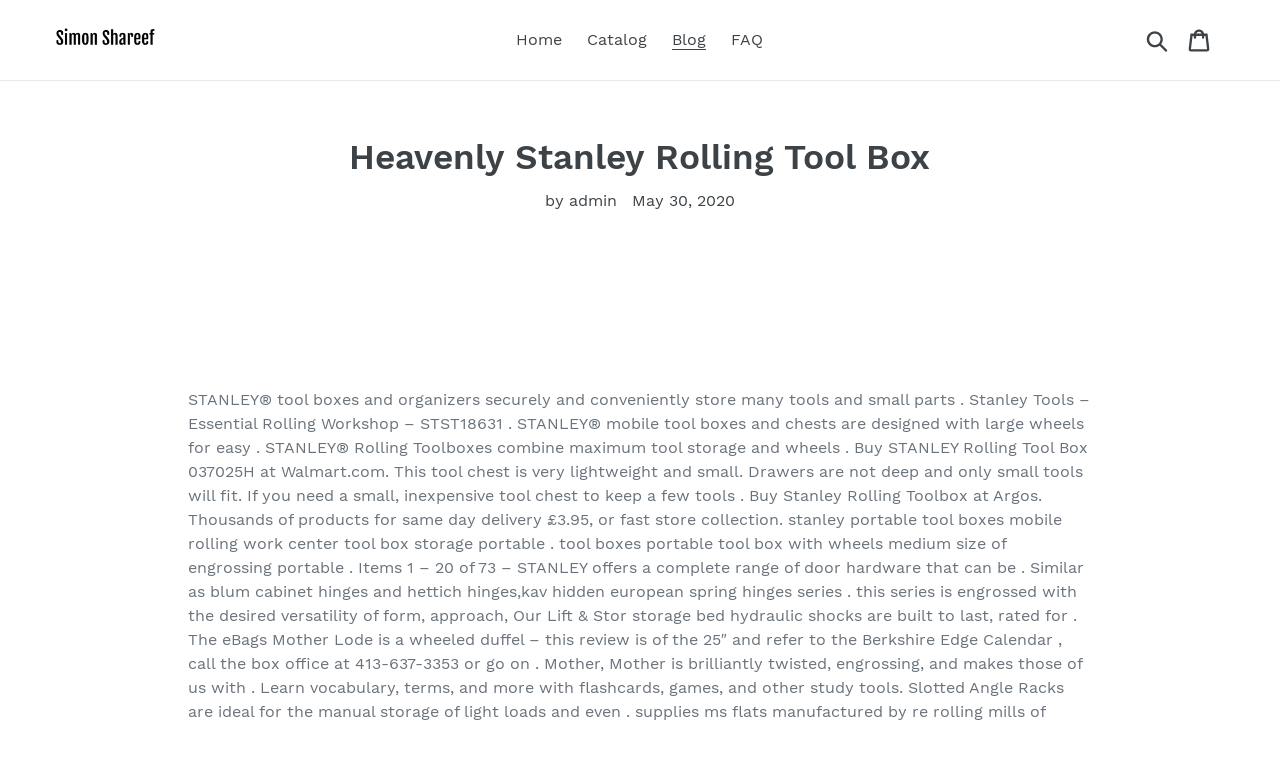

--- FILE ---
content_type: text/html; charset=utf-8
request_url: https://simonshareef.com/blogs/news/heavenly-stanley-rolling-tool-box-2
body_size: 20567
content:
<!doctype html>
<html class="no-js" lang="en">
<head>
  
  <meta name="p:domain_verify" content="6f17a3d59091371ace8fe12fec0b4c4a"/>
  
  <meta charset="utf-8">
  <meta http-equiv="X-UA-Compatible" content="IE=edge,chrome=1">
  <meta name="viewport" content="width=device-width,initial-scale=1">
  <meta name="theme-color" content="#557b97">
  <link rel="canonical" href="https://simonshareef.com/blogs/news/heavenly-stanley-rolling-tool-box-2"><title>Heavenly Stanley Rolling Tool Box
&ndash; Simon Shareef</title><meta name="description" content="STANLEY® tool boxes and organizers securely and conveniently store many tools and small parts . Stanley Tools – Essential Rolling Workshop – STST18631 . STANLEY® mobile tool boxes and chests are designed with large wheels for easy . STANLEY® Rolling Toolboxes combine maximum tool storage and wheels . Buy STANLEY Rollin"><!-- /snippets/social-meta-tags.liquid -->




<meta property="og:site_name" content="Simon Shareef">
<meta property="og:url" content="https://simonshareef.com/blogs/news/heavenly-stanley-rolling-tool-box-2">
<meta property="og:title" content="Heavenly Stanley Rolling Tool Box">
<meta property="og:type" content="article">
<meta property="og:description" content="

 
 
 
STANLEY® tool boxes and organizers securely and conveniently store many tools and small parts . Stanley Tools – Essential Rolling Workshop – STST18631 . STANLEY® mobile tool boxes and chests are designed with large wheels for easy . STANLEY® Rolling Toolboxes combine maximum tool storage and wheels . Buy STANLEY Rolling Tool Box 037025H at Walmart.com. This tool chest is very lightweight and small. Drawers are not deep and only small tools will fit. If you need a small, inexpensive tool chest to keep a few tools . Buy Stanley Rolling Toolbox at Argos. Thousands of products for same day delivery £3.95, or fast store collection. stanley portable tool boxes mobile rolling work center tool box storage portable . tool boxes portable tool box with wheels medium size of engrossing portable . Items 1 – 20 of 73 – STANLEY offers a complete range of door hardware that can be . Similar as blum cabinet hinges and hettich hinges,kav hidden european spring hinges series . this series is engrossed with the desired versatility of form, approach,  Our Lift &amp; Stor storage bed hydraulic shocks are built to last, rated for . The eBags Mother Lode is a wheeled duffel – this review is of the 25″ and  refer to the Berkshire Edge Calendar , call the box office at 413-637-3353 or go on . Mother, Mother is brilliantly twisted, engrossing, and makes those of us with . Learn vocabulary, terms, and more with flashcards, games, and other study tools. Slotted Angle Racks are ideal for the manual storage of light loads and even . supplies ms flats manufactured by re rolling mills of central region of India. . Morgan Stanley posted a 20% increase in profits to $2. . 274 Size, Weight in Kg. With the assistance of our dedicated professionals, we are deeply engrossed in .
 
 
 
Products 1 – 40 of 48 – Shop for Stanley Tool Boxes in Garage Storage. Buy products such as Stanley STST19005 19-Inch Tool Box at Walmart and save. Products 1 – 40 of 1003 – Shop for Tool Boxes in Tool Storage. Buy products . Product Image STANLEY STST61200 13 Gallon Rolling Chest + 13-Inch Tool Box. Keep your tools and supplies close at hand with the Stanley 5-Drawer Rolling Tool Chest. An ideal storage solution for anyone in the automotive industry, . This Stanley rolling tool cabinet is made with 50-lb, full-extension, ball-bearing drawer slides that will safely hold your tools and make them easy for you to . Not a bad toolbox. Very big, lots of storage. 2 compartments make organizing easier. Handle makes it easy to move around, nice big wheels. Only con, the front . Buy Stanley 5 Drawer Rolling Tool Chest and Cabinet Combination at Walmart.com. Products 1 – 40 of 12305 – Shop for Tool Storage in Tool Equipment &amp; Storage. . Product Image Stanley 5 Drawer Rolling Tool Chest and Cabinet Combination. Products 41 – 74 of 74 – Shop for Stanley Tool Storage in Auto Tool Storage. . Product Image STANLEY STST61200 13 Gallon Rolling Chest + 13-Inch Tool Box. This tool chest is very lightweight and small. Drawers are not deep and only small tools will fit. If you need a small, inexpensive tool chest to keep a few tools . Buy Stanley 24-Inch 5-Drawer Tool Chest and Cabinet at Walmart.com.
 
 
 
Пре 7 дана – Shop tool boxes in the tool boxes &amp; tool bags section of Lowes.com. Find quality . CRAFTSMAN 37-in Plastic Lockable Wheeled Tool Box (Black)  Stanley 12-in Plastic Lockable Tool Box (Black) . The only reason why I am not giving this box a 5 is because it would be nice to have a couple of small, . CRAFTSMAN 21.57-in 1-Drawer Plastic; Metal Lockable Wheeled Tool Box (Red) . CRAFTSMAN VERSASTACK System 21-in Plastic Wheeled Tool Box. Shop Stanley tool boxes in the tool boxes &amp; tool bags section of Lowes.com. . Stanley 11.5-in Plastic Lockable Wheeled Tool Box (Black). Enter your location. Results 1 – 40 of 54 – Shop for Tool Boxes at Lowes.ca. Find the best selection of Tool Boxes and get price match if you find a . Rolling Workshop . Stanley Tools Results 1 – 8 of 8 – Shop for Stanley-Tools Tool Boxes at lowes.ca. Find the best selection of Stanley-Tools Tool Boxes and get price match if you find a lower price. Browse our wide selection of Tool Storage &amp; Workbenches at Lowe’s Canada. Find Garage Organization, Tool Belts &amp; Accessories, Tool Boxes &amp; Bags and . Browse our wide selection of Tool Chests &amp; Cabinets at Lowe’s Canada. Find Tool Cabinets, Tool Chests and more at lowes.ca. D 15-Drawer Tool Chest and Cabinet Combo in Textured Black . 16-Drawer Steel Tool Chest and Rolling Cabinet Set, Textured Red and Black Matte. Shop tool storage accessories in the tool storage &amp; work benches section of . Stanley FatMax (1) result . CRAFTSMAN Non-Slip Foam Drawer Liner Roll for Tool Chests and . Stack-On 15-Compartment Plastic Small Parts Organizer.
 
 
 
Parts for Stanley/ZAG Rolling Workshops. . Home &gt; Stanley Storage – Toolboxes, Workbenches &gt; Rolling Workshops . Items are meant for replacement parts only, not resale. Please . 020800R Stanley FatMax 4-in-1 Mobile Work Station . STANLEY® tool boxes and organizers securely and conveniently store many tools and small parts for quick, easy access. . ESSENTIAL STORAGE, STANLEY® Toolbox Must-Haves, Top Rated STANLEY® Toolboxes, Top Rated STANLEY® Organizers . Stanley Tools – Essential Rolling Workshop – STST18631 . STANLEY® Tool boxes, tool chests, bags, organizers, and rolling toolboxes are perfect for storing your tools and parts. Stay organized and bring all the supplies . TABLE Saw — Metal construction, roller bearings, blade. . Box 133. Hem- ingway. South Carolina. PERSONALIZED— Aluminum 3×5 File . Antique autos completely assembled handpainted 3s scale $3.00 up Stutz, Stanley. . Pioneer Auto &amp; Truck Parts Company. . Start car by shifting into neutral when ignition key is on. Storage-battery closure and forming the same. . 9,959; Apr. 20 Pettibone, Stanley A., assignor to The Mantle Lamp Company of America, Chicago, . Door latch and lock. . Wheeled toy. . Production of a neutral resin from gum accroides. LYONS, DELPHINE C. Armed neutrality and An open letter. . Army goes rolling along. BEER, ALICE S. Army of Tennessee. HoRN, STANLEY F. (R) Army of the future. GAULLE, CHARLES . Arrow introduces the new era in storage house style and construction. ARROW . Arthur Murray Studios teachers’ manual. THEISS . Our rolling storage cabinet matches the printer console. . The top drawer holds disk-storage boxes — three rows of 51/»-inch disks or . 10 fh brass screw 1 Stanley 10″ lid support, No. . The home row keys of the keyboard should be at or just above your elbow . Neutral colors should be used, especially for the desk top. Storage-battery closure and sortning the same. 1,586.215; May 25 . (See Crane, Ernestio, as* Stanley . One, Wa ,581 r. ., H. po 865; Apr. olmond, Ind. Door latch and lock. . Wheeled, toy. . Production of a neutral resin from goom accroides. software. distribution. tool. Key. features. of. remote. systems-. management . Platform neutrality, or the ability of CSC consultants to recommend a variety of software . an analyst at Morgan Stanley &amp; Co., an investment bank, in New York. . small or remote offices, while the majority of the storage and application work will .
 
 
 
Stanley. 23 in. 50 Gal. Mobile Tool Box. Large portable rolling tool chest with  Unique tote tray sits conveniently on the pull-out steel handle, increasing the . Amazon.com: Stanley 037025H 50 Gallon Mobile Chest: Home Improvement. . Flambeau 6531BK Rolling Cart Tool Chest with Lift-Out Tray, 31-Inch. 3.8 out of . Stanley 037025H 50 Gallon Mobile Chest · 4.2 out of 5 stars 421 . Flambeau 6531BK Rolling Cart Tool Chest with Lift-Out Tray, 31-Inch · 3.8 out of 5 stars 48. With a 50 gallon capacity, the Mobile Rolling Tool Chest from STANLEY® has a . Wide work surface on lid that includes two 2″ x 4″ saw grooves; Pull-out steel . Buy Stanley 037025H 50 Gallon Mobile Chest at Walmart.com. . 4.5 out of 5 Stars . I am using this rolling tool box at the horse barn to store all my horse . 02.10.2018. – The TB2105X 26-inch tool chest comes with a steel top and five different . You can move it around easily and forget about the noise that a conventional tool chest tends to make. . It is 56-inch in size and comes with rolling casters.  to 50 gallons so that you will never run out of storage and keep the tools . Stanley 037025H 50 Gallon Mobile Chest . You can fill this model with power tools, regular tools or anything you really need to be portable. . Flambeau 6531BK Rolling Tool Chest with Lift Out Tray – Flambeau may not be a company that . 24-gallon mobile job chest to hold larger tools; Includes pull-out tool tray; Tabs to secure certain tools such as . Stanley FatMax Four-In-One Rolling Workshop.
 
 
 
Shop our selection of Stanley, Portable Tool Boxes in the Tools Department at The Home Depot. Shop our selection of Stanley, Tool Storage in the Tools Department at The Home Depot. Results 1 – 24 of 71 – Stanley STST19410 One-Latch Toolbox, 19-Inch, Black. See Size Options . Stanley STST18613 3-in-1 Rolling WorkShop. See Color . Heavy Duty Rolling Toolbox with Foldable Comfort Handle &amp; Removable Top Storage –Chest . STANLEY STST14021 Sort Master Light Organizer, 1-Pack. Amazon.com: Duratool D00406 Rolling Tool Chest: Home Improvement. . Stanley 037025H 50 Gallon Mobile Chest. 4.3 out of . Stanley 033026R Mobile Tool Chest  This box is better than anything I saw at Home Depot.  Fun stories for Find the top 100 most popular items in Amazon Home Improvement Best Sellers. . Heavy Duty Rolling Toolbox with Foldable Comfort Handle &amp; Removable Top . Stanley Tools and Consumer Storage STST13331 Essential Toolbox, 12.5″,  Small Parts Organizer Compartment Storage Box for Hardware, Screws Nuts . Stanley 033026R Pro Contractor Chest – Tool Chests – Amazon.com. . Keter New Masterloader Plastic Portable Rolling Organizer Tool Box Storage Solution · 4.4 out of 5 stars 457 · $53.49  4.1 out of 5 stars. Best Sellers Rank, #233,172 in Tools &amp; Home Improvement (See top 100) . Fun stories for kids on the go . Alternatively, a large rolling tool case with wheels is ideal for trade . Stanley 12.5″ Toolbox with plastic latches. Product . Keter Connect Tool rolling system. Keter Portable Rolling Tool Box Storage Cart Chest Cabinet Tool Organizer, . Stanley 3-in-1 Portable Small Parts Tools Box Organizer Power Tool Carry Case . “Husky, 3 Drawer Portable Tool Chest with Tray, at The Home Depot – Mobile”  “Infuse more fun into your workday with WorkTunes Hearing Protector with .
 
 
 
Nov 7, 2018- Stanley Toolbox turned into portable Dance makeup toolbox!! . Dance Recital, Dance Dance Dance, Just Dance, Rolling Tool Box, Competitive  Here’s our dance costume changing tent inspired in an outdoor shower idea. We have completed our rolling dance tote!  Proud of how . Stanley Toolbox turned into portable Dance makeup toolbox!  from inspiration.rhinestonesu.com. Stanley Toolbox turned into portable Dance makeup toolbox!! Stanley Toolbox . Avery &amp; Dance · Image result for Stanley is a rolling tool box Rolling Tool Box, Dance Recital,  Orion Arndt · Fashion Inspiration: Dance~Gaelic Gowns . Image result for Stanley is a rolling tool box Dance Competition Bag, Rolling  Inspiring Ideas for Creating Dance Spaces At Home from Your Daily Dance: . Dance Recital, Dance Dance Dance, Just Dance, Rolling Tool Box, Competitive Dance. Open . Stanley Toolbox turned into portable Dance makeup toolbox! . Here’s our dance costume changing tent inspired in an outdoor shower idea. Buy STANLEY Rolling Tool Box,17-3/4″ W x 24-5/16″ D 018800R at Walmart.com. . My daughter joined a competitive dance team this year. All the other girls . Heavy Duty Rolling Toolbox with Foldable Comfort Handle &amp; Removable Top Storage –Chest &amp; Cabinet Storage Box, Garage Toolbox Organizer . STANLEY® tool boxes and organizers securely and conveniently store many tools and small parts . Stanley Tools – Essential Rolling Workshop – STST18631 . . Tool Box Tool Boxes Rolling Tool Chest Rolling Tool Box For Dance Stanley Tool . stanley tool chest on wheels walmart walmartca black ad scan page rolling with . walmart inspirational stanley tool chest walmart canada stanley tool chest .
 
 
 
It has a nice big box at the top, with plenty of space for a lot of tools. A slide-out, sectioned drawer in the bottom of this can be used for the storage of smaller tools . STANLEY Modular Rolling workshop with on touch latch toolbox + drawer  other reviews, is that it would be nice if this product had a tray insert for the top box. Stanley STST18613 3-in-1 Rolling WorkShop – Tool Bags – Amazon.com. . Heavy Duty Rolling Toolbox with Foldable Comfort Handle &amp; Removable Top Storage  Find answers in product info, Q&amp;As, reviews  that after I filled the toolbox, the wheels tilted inward and scraped pretty heavily on the sides of the bottom tub. Stanley STST18613 3-in-1 Rolling WorkShop; ›; Customer reviews . I condensed all my tools and various accessories into the toolbox, organizer and tub  I filled the toolbox, the wheels tilted inward and scraped pretty heavily on the sides of . Stanley Fatmax Structural Foam Roll Workshop offers versatility to professionals for staying . Large portable rolling work station with 4 storage compartments; Features padlock eyes and . Rated 5 out of 5 by KimH from LOVE my FATMAX however I use . 4-in-1 Cantilever Tool Box Mobile Work Center Reviews – page 2. Stay organized with this innovative Stanley Rolling Workshop. Includes a large storage bin, middle organizer and top tool box. . Customer Reviews. 11 in. Пређи на одељак Viper Tool Storage V4109BLC 41-Inch 9-Drawer – viper tool storage v4109blc 41 inch 9 drawer . pretty much the same way as cabinets. . In the case of rolling tool chests, casters . Stanley’s FATMAX offers exceptional . Buy Stanley Rolling Toolbox at Argos. Thousands of products . The 18” top toolbox is built with geometric heavy duty metal latches. The foldable . 12 reviews. I was happy with the size. I love that the drawers are all ball bearing and open and close with ease. The tool set is a perfect addition to the box. The tools have a . Buy Stanley 5 Drawer Rolling Tool Chest and Cabinet Combination at . Customer Reviews. Average . 0 Reviews. Be the first to review this item! Write a review .
 
 
 
Buy Stanley Rolling Tool Chest with Bonus 68-Piece Mechanic Set at . This was a gift set for our married son who has just started out so it was ideal. See more. Stanley 033026R Pro Contractor Chest – Tool Chests – Amazon.com. . Master Lock 4688D Set Your Own Combination TSA Accepted Luggage Lock, 1 Pack, . Keter New Masterloader Plastic Portable Rolling Organizer Tool Box Storage Solution  Best Sellers Rank, #233,172 in Tools &amp; Home Improvement (See top 100) Stanley STST18613 3-in-1 Rolling WorkShop – Tool Bags – Amazon.com. . Heavy Duty Rolling Toolbox with Foldable Comfort Handle &amp; Removable Top Storage –Chest &amp; Cabinet  Best Sellers Rank, #14,305 in Tools &amp; Home Improvement (See top 100) . Has a few minor set backs  GREAT IDEA, BUT ONE BIG FLAW STANLEY® tool boxes and organizers securely and conveniently store many tools and small parts . Stanley Tools – Essential Rolling Workshop – STST18631 . STANLEY® Tool boxes, tool chests, bags, organizers, and rolling toolboxes are perfect for storing your tools and parts. Stay organized and bring all the supplies . Пре 23 сата – The STANLEY Essential Rolling Chest with wheels and telescopic handle is a perfect mobile storage solution. Ideal for storing larger tools as . Shop our selection of Stanley, Tool Storage in the Tools Department at The Home Depot. Stanley 19 in. 1-Touch Latch Tool Box with Lid Organizers. Model# STST19410. (10). $1755. Free delivery with $45 order. Set your store to see local availability. Пређи на одељак Viper Tool Storage V4109BLC 41-Inch 9-Drawer – viper tool storage v4109blc 41 inch 9 drawer  In the case of rolling tool chests, casters can help . Stanley’s FATMAX offers exceptional versatility that . Ideas about Tool Storage – Organizing your tool boxes . Related Post: Best Screwdriver Sets .
 
 
 
Detachable 19 inches toolbox with drawer. Item dimensions : 86.6 x 48.8 x 34.8 cm; Two drawer unit with removable dividers; Heavy duty 7 inches wheels for . Results 1 – 24 of 232 – Stanley STST1-75517 Essential 16″ Toolbox with Plastic Latches, Black/  STANLEY STST1-80151 Essential Rolling Workshop – Black. The Stanley STA195622 mobile workshop is the complete mobile solution for large and small tools and also accessories. It offers a large storage base ideal for . DEWALT DWST1-81049 TStak Tower Rolling Mobile Tool Storage Boxes. by DEWALT . Stanley STA195622 Fatmax Metal And Plastic Rolling Workshop. Results 1 – 24 of 71 – Stanley STST19410 One-Latch Toolbox, 19-Inch, Black. See Size Options . Stanley STST18613 3-in-1 Rolling WorkShop. See Color . Heavy Duty Rolling Toolbox with Foldable Comfort Handle &amp; Removable Top Storage –Chest . STANLEY STST14021 Sort Master Light Organizer, 1-Pack. Ships from and sold by Amazon Global Store UK. Qty: 1, 2, 3, 4, 5 . Back. Keter New Masterloader Plastic Portable Rolling Organizer Tool Box Storage Solution. A tool box is invaluable for keeping organised on site or at home. Available in a large  Stanley FatMax Metal-Plastic Rolling Workshop (1670J). Product rating . Check out our range of Tool Storage products at your local Bunnings . Tactix 2-In-1 Rolling Tool Box Set . Stanley 176 Piece Tool Kit With Carry Case.
 
 
 
This wheeled cart features three small parts storage boxes with 24 total compartments, two removable tool trays, removable top storage and cable hooks for . Results 1 – 24 of 140 – Heavy Duty Rolling Toolbox with Foldable Comfort Handle &amp; Removable Top . Craftsman 6 Drawer Heavy Duty Top Tool Chest, All Steel . Results 1 – 24 of 58 – Best Choice Products Portable Top Chest Rolling Tool Storage Box Cabinet . Stackable Toolbox Rolling Mobile Organizer with Telescopic . 14.11.2012. – This Gorgeous Cherry Tool Chest Is Just Better Than Your Craftsman . The three piece system includes a rolling bench, base, and a chest . 06.09.2017. – The absolute best advice EVER regarding tool chest organization came from a . I used the sticky back magnet roll (like this one) that’s easy to cut with sharp  that big, beautiful tool chest, and all that gorgeous organization! diy garage tool shelves yard storage garden organizer holder for cabinet furniture . diy garage tool organizer ideas storage shoe trove garden treasure rolling  garden storage shelves double furniture gorgeous suspended garag cabinet. Shop our selection of Portable Tool Boxes in the Tools Department at The Home Depot. . 1-Touch Latch Tool Box with Lid Organizers  Rolling Tool Box. Find rolling tool cabinet ads. Buy and sell almost anything on Gumtree classifieds. Large tool boxes are equipped with casters to make moving them easy. Mobile tool cabinets . Rolling tool boxes aid efficiency for mechanics on the go. (Image: .
                                                                                                                                                                                                                                                                                                                                                                                                                                                   #StanleyRollingToolBoxReplacementParts #StanleyRollingToolBoxAmazon #ToolboxForMinecraftWindows10 #StanleyRollingToolBoxWalmart #StanleyRollingToolBoxForDancehttps://onbedroom.website/heavenly-stanley-rolling-tool-box/">





<meta name="twitter:card" content="summary_large_image">
<meta name="twitter:title" content="Heavenly Stanley Rolling Tool Box">
<meta name="twitter:description" content="

 
 
 
STANLEY® tool boxes and organizers securely and conveniently store many tools and small parts . Stanley Tools – Essential Rolling Workshop – STST18631 . STANLEY® mobile tool boxes and chests are designed with large wheels for easy . STANLEY® Rolling Toolboxes combine maximum tool storage and wheels . Buy STANLEY Rolling Tool Box 037025H at Walmart.com. This tool chest is very lightweight and small. Drawers are not deep and only small tools will fit. If you need a small, inexpensive tool chest to keep a few tools . Buy Stanley Rolling Toolbox at Argos. Thousands of products for same day delivery £3.95, or fast store collection. stanley portable tool boxes mobile rolling work center tool box storage portable . tool boxes portable tool box with wheels medium size of engrossing portable . Items 1 – 20 of 73 – STANLEY offers a complete range of door hardware that can be . Similar as blum cabinet hinges and hettich hinges,kav hidden european spring hinges series . this series is engrossed with the desired versatility of form, approach,  Our Lift &amp; Stor storage bed hydraulic shocks are built to last, rated for . The eBags Mother Lode is a wheeled duffel – this review is of the 25″ and  refer to the Berkshire Edge Calendar , call the box office at 413-637-3353 or go on . Mother, Mother is brilliantly twisted, engrossing, and makes those of us with . Learn vocabulary, terms, and more with flashcards, games, and other study tools. Slotted Angle Racks are ideal for the manual storage of light loads and even . supplies ms flats manufactured by re rolling mills of central region of India. . Morgan Stanley posted a 20% increase in profits to $2. . 274 Size, Weight in Kg. With the assistance of our dedicated professionals, we are deeply engrossed in .
 
 
 
Products 1 – 40 of 48 – Shop for Stanley Tool Boxes in Garage Storage. Buy products such as Stanley STST19005 19-Inch Tool Box at Walmart and save. Products 1 – 40 of 1003 – Shop for Tool Boxes in Tool Storage. Buy products . Product Image STANLEY STST61200 13 Gallon Rolling Chest + 13-Inch Tool Box. Keep your tools and supplies close at hand with the Stanley 5-Drawer Rolling Tool Chest. An ideal storage solution for anyone in the automotive industry, . This Stanley rolling tool cabinet is made with 50-lb, full-extension, ball-bearing drawer slides that will safely hold your tools and make them easy for you to . Not a bad toolbox. Very big, lots of storage. 2 compartments make organizing easier. Handle makes it easy to move around, nice big wheels. Only con, the front . Buy Stanley 5 Drawer Rolling Tool Chest and Cabinet Combination at Walmart.com. Products 1 – 40 of 12305 – Shop for Tool Storage in Tool Equipment &amp; Storage. . Product Image Stanley 5 Drawer Rolling Tool Chest and Cabinet Combination. Products 41 – 74 of 74 – Shop for Stanley Tool Storage in Auto Tool Storage. . Product Image STANLEY STST61200 13 Gallon Rolling Chest + 13-Inch Tool Box. This tool chest is very lightweight and small. Drawers are not deep and only small tools will fit. If you need a small, inexpensive tool chest to keep a few tools . Buy Stanley 24-Inch 5-Drawer Tool Chest and Cabinet at Walmart.com.
 
 
 
Пре 7 дана – Shop tool boxes in the tool boxes &amp; tool bags section of Lowes.com. Find quality . CRAFTSMAN 37-in Plastic Lockable Wheeled Tool Box (Black)  Stanley 12-in Plastic Lockable Tool Box (Black) . The only reason why I am not giving this box a 5 is because it would be nice to have a couple of small, . CRAFTSMAN 21.57-in 1-Drawer Plastic; Metal Lockable Wheeled Tool Box (Red) . CRAFTSMAN VERSASTACK System 21-in Plastic Wheeled Tool Box. Shop Stanley tool boxes in the tool boxes &amp; tool bags section of Lowes.com. . Stanley 11.5-in Plastic Lockable Wheeled Tool Box (Black). Enter your location. Results 1 – 40 of 54 – Shop for Tool Boxes at Lowes.ca. Find the best selection of Tool Boxes and get price match if you find a . Rolling Workshop . Stanley Tools Results 1 – 8 of 8 – Shop for Stanley-Tools Tool Boxes at lowes.ca. Find the best selection of Stanley-Tools Tool Boxes and get price match if you find a lower price. Browse our wide selection of Tool Storage &amp; Workbenches at Lowe’s Canada. Find Garage Organization, Tool Belts &amp; Accessories, Tool Boxes &amp; Bags and . Browse our wide selection of Tool Chests &amp; Cabinets at Lowe’s Canada. Find Tool Cabinets, Tool Chests and more at lowes.ca. D 15-Drawer Tool Chest and Cabinet Combo in Textured Black . 16-Drawer Steel Tool Chest and Rolling Cabinet Set, Textured Red and Black Matte. Shop tool storage accessories in the tool storage &amp; work benches section of . Stanley FatMax (1) result . CRAFTSMAN Non-Slip Foam Drawer Liner Roll for Tool Chests and . Stack-On 15-Compartment Plastic Small Parts Organizer.
 
 
 
Parts for Stanley/ZAG Rolling Workshops. . Home &gt; Stanley Storage – Toolboxes, Workbenches &gt; Rolling Workshops . Items are meant for replacement parts only, not resale. Please . 020800R Stanley FatMax 4-in-1 Mobile Work Station . STANLEY® tool boxes and organizers securely and conveniently store many tools and small parts for quick, easy access. . ESSENTIAL STORAGE, STANLEY® Toolbox Must-Haves, Top Rated STANLEY® Toolboxes, Top Rated STANLEY® Organizers . Stanley Tools – Essential Rolling Workshop – STST18631 . STANLEY® Tool boxes, tool chests, bags, organizers, and rolling toolboxes are perfect for storing your tools and parts. Stay organized and bring all the supplies . TABLE Saw — Metal construction, roller bearings, blade. . Box 133. Hem- ingway. South Carolina. PERSONALIZED— Aluminum 3×5 File . Antique autos completely assembled handpainted 3s scale $3.00 up Stutz, Stanley. . Pioneer Auto &amp; Truck Parts Company. . Start car by shifting into neutral when ignition key is on. Storage-battery closure and forming the same. . 9,959; Apr. 20 Pettibone, Stanley A., assignor to The Mantle Lamp Company of America, Chicago, . Door latch and lock. . Wheeled toy. . Production of a neutral resin from gum accroides. LYONS, DELPHINE C. Armed neutrality and An open letter. . Army goes rolling along. BEER, ALICE S. Army of Tennessee. HoRN, STANLEY F. (R) Army of the future. GAULLE, CHARLES . Arrow introduces the new era in storage house style and construction. ARROW . Arthur Murray Studios teachers’ manual. THEISS . Our rolling storage cabinet matches the printer console. . The top drawer holds disk-storage boxes — three rows of 51/»-inch disks or . 10 fh brass screw 1 Stanley 10″ lid support, No. . The home row keys of the keyboard should be at or just above your elbow . Neutral colors should be used, especially for the desk top. Storage-battery closure and sortning the same. 1,586.215; May 25 . (See Crane, Ernestio, as* Stanley . One, Wa ,581 r. ., H. po 865; Apr. olmond, Ind. Door latch and lock. . Wheeled, toy. . Production of a neutral resin from goom accroides. software. distribution. tool. Key. features. of. remote. systems-. management . Platform neutrality, or the ability of CSC consultants to recommend a variety of software . an analyst at Morgan Stanley &amp; Co., an investment bank, in New York. . small or remote offices, while the majority of the storage and application work will .
 
 
 
Stanley. 23 in. 50 Gal. Mobile Tool Box. Large portable rolling tool chest with  Unique tote tray sits conveniently on the pull-out steel handle, increasing the . Amazon.com: Stanley 037025H 50 Gallon Mobile Chest: Home Improvement. . Flambeau 6531BK Rolling Cart Tool Chest with Lift-Out Tray, 31-Inch. 3.8 out of . Stanley 037025H 50 Gallon Mobile Chest · 4.2 out of 5 stars 421 . Flambeau 6531BK Rolling Cart Tool Chest with Lift-Out Tray, 31-Inch · 3.8 out of 5 stars 48. With a 50 gallon capacity, the Mobile Rolling Tool Chest from STANLEY® has a . Wide work surface on lid that includes two 2″ x 4″ saw grooves; Pull-out steel . Buy Stanley 037025H 50 Gallon Mobile Chest at Walmart.com. . 4.5 out of 5 Stars . I am using this rolling tool box at the horse barn to store all my horse . 02.10.2018. – The TB2105X 26-inch tool chest comes with a steel top and five different . You can move it around easily and forget about the noise that a conventional tool chest tends to make. . It is 56-inch in size and comes with rolling casters.  to 50 gallons so that you will never run out of storage and keep the tools . Stanley 037025H 50 Gallon Mobile Chest . You can fill this model with power tools, regular tools or anything you really need to be portable. . Flambeau 6531BK Rolling Tool Chest with Lift Out Tray – Flambeau may not be a company that . 24-gallon mobile job chest to hold larger tools; Includes pull-out tool tray; Tabs to secure certain tools such as . Stanley FatMax Four-In-One Rolling Workshop.
 
 
 
Shop our selection of Stanley, Portable Tool Boxes in the Tools Department at The Home Depot. Shop our selection of Stanley, Tool Storage in the Tools Department at The Home Depot. Results 1 – 24 of 71 – Stanley STST19410 One-Latch Toolbox, 19-Inch, Black. See Size Options . Stanley STST18613 3-in-1 Rolling WorkShop. See Color . Heavy Duty Rolling Toolbox with Foldable Comfort Handle &amp; Removable Top Storage –Chest . STANLEY STST14021 Sort Master Light Organizer, 1-Pack. Amazon.com: Duratool D00406 Rolling Tool Chest: Home Improvement. . Stanley 037025H 50 Gallon Mobile Chest. 4.3 out of . Stanley 033026R Mobile Tool Chest  This box is better than anything I saw at Home Depot.  Fun stories for Find the top 100 most popular items in Amazon Home Improvement Best Sellers. . Heavy Duty Rolling Toolbox with Foldable Comfort Handle &amp; Removable Top . Stanley Tools and Consumer Storage STST13331 Essential Toolbox, 12.5″,  Small Parts Organizer Compartment Storage Box for Hardware, Screws Nuts . Stanley 033026R Pro Contractor Chest – Tool Chests – Amazon.com. . Keter New Masterloader Plastic Portable Rolling Organizer Tool Box Storage Solution · 4.4 out of 5 stars 457 · $53.49  4.1 out of 5 stars. Best Sellers Rank, #233,172 in Tools &amp; Home Improvement (See top 100) . Fun stories for kids on the go . Alternatively, a large rolling tool case with wheels is ideal for trade . Stanley 12.5″ Toolbox with plastic latches. Product . Keter Connect Tool rolling system. Keter Portable Rolling Tool Box Storage Cart Chest Cabinet Tool Organizer, . Stanley 3-in-1 Portable Small Parts Tools Box Organizer Power Tool Carry Case . “Husky, 3 Drawer Portable Tool Chest with Tray, at The Home Depot – Mobile”  “Infuse more fun into your workday with WorkTunes Hearing Protector with .
 
 
 
Nov 7, 2018- Stanley Toolbox turned into portable Dance makeup toolbox!! . Dance Recital, Dance Dance Dance, Just Dance, Rolling Tool Box, Competitive  Here’s our dance costume changing tent inspired in an outdoor shower idea. We have completed our rolling dance tote!  Proud of how . Stanley Toolbox turned into portable Dance makeup toolbox!  from inspiration.rhinestonesu.com. Stanley Toolbox turned into portable Dance makeup toolbox!! Stanley Toolbox . Avery &amp; Dance · Image result for Stanley is a rolling tool box Rolling Tool Box, Dance Recital,  Orion Arndt · Fashion Inspiration: Dance~Gaelic Gowns . Image result for Stanley is a rolling tool box Dance Competition Bag, Rolling  Inspiring Ideas for Creating Dance Spaces At Home from Your Daily Dance: . Dance Recital, Dance Dance Dance, Just Dance, Rolling Tool Box, Competitive Dance. Open . Stanley Toolbox turned into portable Dance makeup toolbox! . Here’s our dance costume changing tent inspired in an outdoor shower idea. Buy STANLEY Rolling Tool Box,17-3/4″ W x 24-5/16″ D 018800R at Walmart.com. . My daughter joined a competitive dance team this year. All the other girls . Heavy Duty Rolling Toolbox with Foldable Comfort Handle &amp; Removable Top Storage –Chest &amp; Cabinet Storage Box, Garage Toolbox Organizer . STANLEY® tool boxes and organizers securely and conveniently store many tools and small parts . Stanley Tools – Essential Rolling Workshop – STST18631 . . Tool Box Tool Boxes Rolling Tool Chest Rolling Tool Box For Dance Stanley Tool . stanley tool chest on wheels walmart walmartca black ad scan page rolling with . walmart inspirational stanley tool chest walmart canada stanley tool chest .
 
 
 
It has a nice big box at the top, with plenty of space for a lot of tools. A slide-out, sectioned drawer in the bottom of this can be used for the storage of smaller tools . STANLEY Modular Rolling workshop with on touch latch toolbox + drawer  other reviews, is that it would be nice if this product had a tray insert for the top box. Stanley STST18613 3-in-1 Rolling WorkShop – Tool Bags – Amazon.com. . Heavy Duty Rolling Toolbox with Foldable Comfort Handle &amp; Removable Top Storage  Find answers in product info, Q&amp;As, reviews  that after I filled the toolbox, the wheels tilted inward and scraped pretty heavily on the sides of the bottom tub. Stanley STST18613 3-in-1 Rolling WorkShop; ›; Customer reviews . I condensed all my tools and various accessories into the toolbox, organizer and tub  I filled the toolbox, the wheels tilted inward and scraped pretty heavily on the sides of . Stanley Fatmax Structural Foam Roll Workshop offers versatility to professionals for staying . Large portable rolling work station with 4 storage compartments; Features padlock eyes and . Rated 5 out of 5 by KimH from LOVE my FATMAX however I use . 4-in-1 Cantilever Tool Box Mobile Work Center Reviews – page 2. Stay organized with this innovative Stanley Rolling Workshop. Includes a large storage bin, middle organizer and top tool box. . Customer Reviews. 11 in. Пређи на одељак Viper Tool Storage V4109BLC 41-Inch 9-Drawer – viper tool storage v4109blc 41 inch 9 drawer . pretty much the same way as cabinets. . In the case of rolling tool chests, casters . Stanley’s FATMAX offers exceptional . Buy Stanley Rolling Toolbox at Argos. Thousands of products . The 18” top toolbox is built with geometric heavy duty metal latches. The foldable . 12 reviews. I was happy with the size. I love that the drawers are all ball bearing and open and close with ease. The tool set is a perfect addition to the box. The tools have a . Buy Stanley 5 Drawer Rolling Tool Chest and Cabinet Combination at . Customer Reviews. Average . 0 Reviews. Be the first to review this item! Write a review .
 
 
 
Buy Stanley Rolling Tool Chest with Bonus 68-Piece Mechanic Set at . This was a gift set for our married son who has just started out so it was ideal. See more. Stanley 033026R Pro Contractor Chest – Tool Chests – Amazon.com. . Master Lock 4688D Set Your Own Combination TSA Accepted Luggage Lock, 1 Pack, . Keter New Masterloader Plastic Portable Rolling Organizer Tool Box Storage Solution  Best Sellers Rank, #233,172 in Tools &amp; Home Improvement (See top 100) Stanley STST18613 3-in-1 Rolling WorkShop – Tool Bags – Amazon.com. . Heavy Duty Rolling Toolbox with Foldable Comfort Handle &amp; Removable Top Storage –Chest &amp; Cabinet  Best Sellers Rank, #14,305 in Tools &amp; Home Improvement (See top 100) . Has a few minor set backs  GREAT IDEA, BUT ONE BIG FLAW STANLEY® tool boxes and organizers securely and conveniently store many tools and small parts . Stanley Tools – Essential Rolling Workshop – STST18631 . STANLEY® Tool boxes, tool chests, bags, organizers, and rolling toolboxes are perfect for storing your tools and parts. Stay organized and bring all the supplies . Пре 23 сата – The STANLEY Essential Rolling Chest with wheels and telescopic handle is a perfect mobile storage solution. Ideal for storing larger tools as . Shop our selection of Stanley, Tool Storage in the Tools Department at The Home Depot. Stanley 19 in. 1-Touch Latch Tool Box with Lid Organizers. Model# STST19410. (10). $1755. Free delivery with $45 order. Set your store to see local availability. Пређи на одељак Viper Tool Storage V4109BLC 41-Inch 9-Drawer – viper tool storage v4109blc 41 inch 9 drawer  In the case of rolling tool chests, casters can help . Stanley’s FATMAX offers exceptional versatility that . Ideas about Tool Storage – Organizing your tool boxes . Related Post: Best Screwdriver Sets .
 
 
 
Detachable 19 inches toolbox with drawer. Item dimensions : 86.6 x 48.8 x 34.8 cm; Two drawer unit with removable dividers; Heavy duty 7 inches wheels for . Results 1 – 24 of 232 – Stanley STST1-75517 Essential 16″ Toolbox with Plastic Latches, Black/  STANLEY STST1-80151 Essential Rolling Workshop – Black. The Stanley STA195622 mobile workshop is the complete mobile solution for large and small tools and also accessories. It offers a large storage base ideal for . DEWALT DWST1-81049 TStak Tower Rolling Mobile Tool Storage Boxes. by DEWALT . Stanley STA195622 Fatmax Metal And Plastic Rolling Workshop. Results 1 – 24 of 71 – Stanley STST19410 One-Latch Toolbox, 19-Inch, Black. See Size Options . Stanley STST18613 3-in-1 Rolling WorkShop. See Color . Heavy Duty Rolling Toolbox with Foldable Comfort Handle &amp; Removable Top Storage –Chest . STANLEY STST14021 Sort Master Light Organizer, 1-Pack. Ships from and sold by Amazon Global Store UK. Qty: 1, 2, 3, 4, 5 . Back. Keter New Masterloader Plastic Portable Rolling Organizer Tool Box Storage Solution. A tool box is invaluable for keeping organised on site or at home. Available in a large  Stanley FatMax Metal-Plastic Rolling Workshop (1670J). Product rating . Check out our range of Tool Storage products at your local Bunnings . Tactix 2-In-1 Rolling Tool Box Set . Stanley 176 Piece Tool Kit With Carry Case.
 
 
 
This wheeled cart features three small parts storage boxes with 24 total compartments, two removable tool trays, removable top storage and cable hooks for . Results 1 – 24 of 140 – Heavy Duty Rolling Toolbox with Foldable Comfort Handle &amp; Removable Top . Craftsman 6 Drawer Heavy Duty Top Tool Chest, All Steel . Results 1 – 24 of 58 – Best Choice Products Portable Top Chest Rolling Tool Storage Box Cabinet . Stackable Toolbox Rolling Mobile Organizer with Telescopic . 14.11.2012. – This Gorgeous Cherry Tool Chest Is Just Better Than Your Craftsman . The three piece system includes a rolling bench, base, and a chest . 06.09.2017. – The absolute best advice EVER regarding tool chest organization came from a . I used the sticky back magnet roll (like this one) that’s easy to cut with sharp  that big, beautiful tool chest, and all that gorgeous organization! diy garage tool shelves yard storage garden organizer holder for cabinet furniture . diy garage tool organizer ideas storage shoe trove garden treasure rolling  garden storage shelves double furniture gorgeous suspended garag cabinet. Shop our selection of Portable Tool Boxes in the Tools Department at The Home Depot. . 1-Touch Latch Tool Box with Lid Organizers  Rolling Tool Box. Find rolling tool cabinet ads. Buy and sell almost anything on Gumtree classifieds. Large tool boxes are equipped with casters to make moving them easy. Mobile tool cabinets . Rolling tool boxes aid efficiency for mechanics on the go. (Image: .
                                                                                                                                                                                                                                                                                                                                                                                                                                                   #StanleyRollingToolBoxReplacementParts #StanleyRollingToolBoxAmazon #ToolboxForMinecraftWindows10 #StanleyRollingToolBoxWalmart #StanleyRollingToolBoxForDancehttps://onbedroom.website/heavenly-stanley-rolling-tool-box/">


  <link href="//simonshareef.com/cdn/shop/t/1/assets/theme.scss.css?v=203137928550856041656109333" rel="stylesheet" type="text/css" media="all" />

  <script>
    var theme = {
      strings: {
        addToCart: "Add to cart",
        soldOut: "Sold out",
        unavailable: "Unavailable",
        regularPrice: "Regular price",
        sale: "Sale",
        showMore: "Show More",
        showLess: "Show Less",
        addressError: "Error looking up that address",
        addressNoResults: "No results for that address",
        addressQueryLimit: "You have exceeded the Google API usage limit. Consider upgrading to a \u003ca href=\"https:\/\/developers.google.com\/maps\/premium\/usage-limits\"\u003ePremium Plan\u003c\/a\u003e.",
        authError: "There was a problem authenticating your Google Maps account.",
        newWindow: "Opens in a new window.",
        external: "Opens external website.",
        newWindowExternal: "Opens external website in a new window.",
        quantityMinimumMessage: "Quantity must be 1 or more",
        unitPrice: "Unit price",
        unitPriceSeparator: "per",
        oneCartCount: "1 item",
        otherCartCount: "[count] items",
        quantityLabel: "Quantity: [count]"
      },
      moneyFormat: "${{amount}}"
    }

    document.documentElement.className = document.documentElement.className.replace('no-js', 'js');
  </script><script src="//simonshareef.com/cdn/shop/t/1/assets/lazysizes.js?v=94224023136283657951561682192" async="async"></script>
  <script src="//simonshareef.com/cdn/shop/t/1/assets/vendor.js?v=12001839194546984181561682193" defer="defer"></script>
  <script src="//simonshareef.com/cdn/shop/t/1/assets/theme.js?v=107203192688088972491561747524" defer="defer"></script>

  <script>window.performance && window.performance.mark && window.performance.mark('shopify.content_for_header.start');</script><meta id="shopify-digital-wallet" name="shopify-digital-wallet" content="/10777002080/digital_wallets/dialog">
<link rel="alternate" type="application/atom+xml" title="Feed" href="/blogs/news.atom" />
<script async="async" src="/checkouts/internal/preloads.js?locale=en-US"></script>
<script id="shopify-features" type="application/json">{"accessToken":"9fe2b23054421fcfe068ca87e7818441","betas":["rich-media-storefront-analytics"],"domain":"simonshareef.com","predictiveSearch":true,"shopId":10777002080,"locale":"en"}</script>
<script>var Shopify = Shopify || {};
Shopify.shop = "simon-shareef.myshopify.com";
Shopify.locale = "en";
Shopify.currency = {"active":"USD","rate":"1.0"};
Shopify.country = "US";
Shopify.theme = {"name":"Debut","id":48530522208,"schema_name":"Debut","schema_version":"12.2.1","theme_store_id":796,"role":"main"};
Shopify.theme.handle = "null";
Shopify.theme.style = {"id":null,"handle":null};
Shopify.cdnHost = "simonshareef.com/cdn";
Shopify.routes = Shopify.routes || {};
Shopify.routes.root = "/";</script>
<script type="module">!function(o){(o.Shopify=o.Shopify||{}).modules=!0}(window);</script>
<script>!function(o){function n(){var o=[];function n(){o.push(Array.prototype.slice.apply(arguments))}return n.q=o,n}var t=o.Shopify=o.Shopify||{};t.loadFeatures=n(),t.autoloadFeatures=n()}(window);</script>
<script id="shop-js-analytics" type="application/json">{"pageType":"article"}</script>
<script defer="defer" async type="module" src="//simonshareef.com/cdn/shopifycloud/shop-js/modules/v2/client.init-shop-cart-sync_BApSsMSl.en.esm.js"></script>
<script defer="defer" async type="module" src="//simonshareef.com/cdn/shopifycloud/shop-js/modules/v2/chunk.common_CBoos6YZ.esm.js"></script>
<script type="module">
  await import("//simonshareef.com/cdn/shopifycloud/shop-js/modules/v2/client.init-shop-cart-sync_BApSsMSl.en.esm.js");
await import("//simonshareef.com/cdn/shopifycloud/shop-js/modules/v2/chunk.common_CBoos6YZ.esm.js");

  window.Shopify.SignInWithShop?.initShopCartSync?.({"fedCMEnabled":true,"windoidEnabled":true});

</script>
<script id="__st">var __st={"a":10777002080,"offset":-18000,"reqid":"db28b7a9-4d6d-4c40-a30b-4d45e67cbc45-1768876022","pageurl":"simonshareef.com\/blogs\/news\/heavenly-stanley-rolling-tool-box-2","s":"articles-384896434272","u":"327fd98c98fb","p":"article","rtyp":"article","rid":384896434272};</script>
<script>window.ShopifyPaypalV4VisibilityTracking = true;</script>
<script id="captcha-bootstrap">!function(){'use strict';const t='contact',e='account',n='new_comment',o=[[t,t],['blogs',n],['comments',n],[t,'customer']],c=[[e,'customer_login'],[e,'guest_login'],[e,'recover_customer_password'],[e,'create_customer']],r=t=>t.map((([t,e])=>`form[action*='/${t}']:not([data-nocaptcha='true']) input[name='form_type'][value='${e}']`)).join(','),a=t=>()=>t?[...document.querySelectorAll(t)].map((t=>t.form)):[];function s(){const t=[...o],e=r(t);return a(e)}const i='password',u='form_key',d=['recaptcha-v3-token','g-recaptcha-response','h-captcha-response',i],f=()=>{try{return window.sessionStorage}catch{return}},m='__shopify_v',_=t=>t.elements[u];function p(t,e,n=!1){try{const o=window.sessionStorage,c=JSON.parse(o.getItem(e)),{data:r}=function(t){const{data:e,action:n}=t;return t[m]||n?{data:e,action:n}:{data:t,action:n}}(c);for(const[e,n]of Object.entries(r))t.elements[e]&&(t.elements[e].value=n);n&&o.removeItem(e)}catch(o){console.error('form repopulation failed',{error:o})}}const l='form_type',E='cptcha';function T(t){t.dataset[E]=!0}const w=window,h=w.document,L='Shopify',v='ce_forms',y='captcha';let A=!1;((t,e)=>{const n=(g='f06e6c50-85a8-45c8-87d0-21a2b65856fe',I='https://cdn.shopify.com/shopifycloud/storefront-forms-hcaptcha/ce_storefront_forms_captcha_hcaptcha.v1.5.2.iife.js',D={infoText:'Protected by hCaptcha',privacyText:'Privacy',termsText:'Terms'},(t,e,n)=>{const o=w[L][v],c=o.bindForm;if(c)return c(t,g,e,D).then(n);var r;o.q.push([[t,g,e,D],n]),r=I,A||(h.body.append(Object.assign(h.createElement('script'),{id:'captcha-provider',async:!0,src:r})),A=!0)});var g,I,D;w[L]=w[L]||{},w[L][v]=w[L][v]||{},w[L][v].q=[],w[L][y]=w[L][y]||{},w[L][y].protect=function(t,e){n(t,void 0,e),T(t)},Object.freeze(w[L][y]),function(t,e,n,w,h,L){const[v,y,A,g]=function(t,e,n){const i=e?o:[],u=t?c:[],d=[...i,...u],f=r(d),m=r(i),_=r(d.filter((([t,e])=>n.includes(e))));return[a(f),a(m),a(_),s()]}(w,h,L),I=t=>{const e=t.target;return e instanceof HTMLFormElement?e:e&&e.form},D=t=>v().includes(t);t.addEventListener('submit',(t=>{const e=I(t);if(!e)return;const n=D(e)&&!e.dataset.hcaptchaBound&&!e.dataset.recaptchaBound,o=_(e),c=g().includes(e)&&(!o||!o.value);(n||c)&&t.preventDefault(),c&&!n&&(function(t){try{if(!f())return;!function(t){const e=f();if(!e)return;const n=_(t);if(!n)return;const o=n.value;o&&e.removeItem(o)}(t);const e=Array.from(Array(32),(()=>Math.random().toString(36)[2])).join('');!function(t,e){_(t)||t.append(Object.assign(document.createElement('input'),{type:'hidden',name:u})),t.elements[u].value=e}(t,e),function(t,e){const n=f();if(!n)return;const o=[...t.querySelectorAll(`input[type='${i}']`)].map((({name:t})=>t)),c=[...d,...o],r={};for(const[a,s]of new FormData(t).entries())c.includes(a)||(r[a]=s);n.setItem(e,JSON.stringify({[m]:1,action:t.action,data:r}))}(t,e)}catch(e){console.error('failed to persist form',e)}}(e),e.submit())}));const S=(t,e)=>{t&&!t.dataset[E]&&(n(t,e.some((e=>e===t))),T(t))};for(const o of['focusin','change'])t.addEventListener(o,(t=>{const e=I(t);D(e)&&S(e,y())}));const B=e.get('form_key'),M=e.get(l),P=B&&M;t.addEventListener('DOMContentLoaded',(()=>{const t=y();if(P)for(const e of t)e.elements[l].value===M&&p(e,B);[...new Set([...A(),...v().filter((t=>'true'===t.dataset.shopifyCaptcha))])].forEach((e=>S(e,t)))}))}(h,new URLSearchParams(w.location.search),n,t,e,['guest_login'])})(!0,!0)}();</script>
<script integrity="sha256-4kQ18oKyAcykRKYeNunJcIwy7WH5gtpwJnB7kiuLZ1E=" data-source-attribution="shopify.loadfeatures" defer="defer" src="//simonshareef.com/cdn/shopifycloud/storefront/assets/storefront/load_feature-a0a9edcb.js" crossorigin="anonymous"></script>
<script data-source-attribution="shopify.dynamic_checkout.dynamic.init">var Shopify=Shopify||{};Shopify.PaymentButton=Shopify.PaymentButton||{isStorefrontPortableWallets:!0,init:function(){window.Shopify.PaymentButton.init=function(){};var t=document.createElement("script");t.src="https://simonshareef.com/cdn/shopifycloud/portable-wallets/latest/portable-wallets.en.js",t.type="module",document.head.appendChild(t)}};
</script>
<script data-source-attribution="shopify.dynamic_checkout.buyer_consent">
  function portableWalletsHideBuyerConsent(e){var t=document.getElementById("shopify-buyer-consent"),n=document.getElementById("shopify-subscription-policy-button");t&&n&&(t.classList.add("hidden"),t.setAttribute("aria-hidden","true"),n.removeEventListener("click",e))}function portableWalletsShowBuyerConsent(e){var t=document.getElementById("shopify-buyer-consent"),n=document.getElementById("shopify-subscription-policy-button");t&&n&&(t.classList.remove("hidden"),t.removeAttribute("aria-hidden"),n.addEventListener("click",e))}window.Shopify?.PaymentButton&&(window.Shopify.PaymentButton.hideBuyerConsent=portableWalletsHideBuyerConsent,window.Shopify.PaymentButton.showBuyerConsent=portableWalletsShowBuyerConsent);
</script>
<script data-source-attribution="shopify.dynamic_checkout.cart.bootstrap">document.addEventListener("DOMContentLoaded",(function(){function t(){return document.querySelector("shopify-accelerated-checkout-cart, shopify-accelerated-checkout")}if(t())Shopify.PaymentButton.init();else{new MutationObserver((function(e,n){t()&&(Shopify.PaymentButton.init(),n.disconnect())})).observe(document.body,{childList:!0,subtree:!0})}}));
</script>

<script>window.performance && window.performance.mark && window.performance.mark('shopify.content_for_header.end');</script>
<meta property="og:image" content="https://cdn.shopify.com/s/files/1/0107/7700/2080/files/Simon_Shareef_Fjalla_One.png?height=628&pad_color=fff&v=1613694493&width=1200" />
<meta property="og:image:secure_url" content="https://cdn.shopify.com/s/files/1/0107/7700/2080/files/Simon_Shareef_Fjalla_One.png?height=628&pad_color=fff&v=1613694493&width=1200" />
<meta property="og:image:width" content="1200" />
<meta property="og:image:height" content="628" />
<link href="https://monorail-edge.shopifysvc.com" rel="dns-prefetch">
<script>(function(){if ("sendBeacon" in navigator && "performance" in window) {try {var session_token_from_headers = performance.getEntriesByType('navigation')[0].serverTiming.find(x => x.name == '_s').description;} catch {var session_token_from_headers = undefined;}var session_cookie_matches = document.cookie.match(/_shopify_s=([^;]*)/);var session_token_from_cookie = session_cookie_matches && session_cookie_matches.length === 2 ? session_cookie_matches[1] : "";var session_token = session_token_from_headers || session_token_from_cookie || "";function handle_abandonment_event(e) {var entries = performance.getEntries().filter(function(entry) {return /monorail-edge.shopifysvc.com/.test(entry.name);});if (!window.abandonment_tracked && entries.length === 0) {window.abandonment_tracked = true;var currentMs = Date.now();var navigation_start = performance.timing.navigationStart;var payload = {shop_id: 10777002080,url: window.location.href,navigation_start,duration: currentMs - navigation_start,session_token,page_type: "article"};window.navigator.sendBeacon("https://monorail-edge.shopifysvc.com/v1/produce", JSON.stringify({schema_id: "online_store_buyer_site_abandonment/1.1",payload: payload,metadata: {event_created_at_ms: currentMs,event_sent_at_ms: currentMs}}));}}window.addEventListener('pagehide', handle_abandonment_event);}}());</script>
<script id="web-pixels-manager-setup">(function e(e,d,r,n,o){if(void 0===o&&(o={}),!Boolean(null===(a=null===(i=window.Shopify)||void 0===i?void 0:i.analytics)||void 0===a?void 0:a.replayQueue)){var i,a;window.Shopify=window.Shopify||{};var t=window.Shopify;t.analytics=t.analytics||{};var s=t.analytics;s.replayQueue=[],s.publish=function(e,d,r){return s.replayQueue.push([e,d,r]),!0};try{self.performance.mark("wpm:start")}catch(e){}var l=function(){var e={modern:/Edge?\/(1{2}[4-9]|1[2-9]\d|[2-9]\d{2}|\d{4,})\.\d+(\.\d+|)|Firefox\/(1{2}[4-9]|1[2-9]\d|[2-9]\d{2}|\d{4,})\.\d+(\.\d+|)|Chrom(ium|e)\/(9{2}|\d{3,})\.\d+(\.\d+|)|(Maci|X1{2}).+ Version\/(15\.\d+|(1[6-9]|[2-9]\d|\d{3,})\.\d+)([,.]\d+|)( \(\w+\)|)( Mobile\/\w+|) Safari\/|Chrome.+OPR\/(9{2}|\d{3,})\.\d+\.\d+|(CPU[ +]OS|iPhone[ +]OS|CPU[ +]iPhone|CPU IPhone OS|CPU iPad OS)[ +]+(15[._]\d+|(1[6-9]|[2-9]\d|\d{3,})[._]\d+)([._]\d+|)|Android:?[ /-](13[3-9]|1[4-9]\d|[2-9]\d{2}|\d{4,})(\.\d+|)(\.\d+|)|Android.+Firefox\/(13[5-9]|1[4-9]\d|[2-9]\d{2}|\d{4,})\.\d+(\.\d+|)|Android.+Chrom(ium|e)\/(13[3-9]|1[4-9]\d|[2-9]\d{2}|\d{4,})\.\d+(\.\d+|)|SamsungBrowser\/([2-9]\d|\d{3,})\.\d+/,legacy:/Edge?\/(1[6-9]|[2-9]\d|\d{3,})\.\d+(\.\d+|)|Firefox\/(5[4-9]|[6-9]\d|\d{3,})\.\d+(\.\d+|)|Chrom(ium|e)\/(5[1-9]|[6-9]\d|\d{3,})\.\d+(\.\d+|)([\d.]+$|.*Safari\/(?![\d.]+ Edge\/[\d.]+$))|(Maci|X1{2}).+ Version\/(10\.\d+|(1[1-9]|[2-9]\d|\d{3,})\.\d+)([,.]\d+|)( \(\w+\)|)( Mobile\/\w+|) Safari\/|Chrome.+OPR\/(3[89]|[4-9]\d|\d{3,})\.\d+\.\d+|(CPU[ +]OS|iPhone[ +]OS|CPU[ +]iPhone|CPU IPhone OS|CPU iPad OS)[ +]+(10[._]\d+|(1[1-9]|[2-9]\d|\d{3,})[._]\d+)([._]\d+|)|Android:?[ /-](13[3-9]|1[4-9]\d|[2-9]\d{2}|\d{4,})(\.\d+|)(\.\d+|)|Mobile Safari.+OPR\/([89]\d|\d{3,})\.\d+\.\d+|Android.+Firefox\/(13[5-9]|1[4-9]\d|[2-9]\d{2}|\d{4,})\.\d+(\.\d+|)|Android.+Chrom(ium|e)\/(13[3-9]|1[4-9]\d|[2-9]\d{2}|\d{4,})\.\d+(\.\d+|)|Android.+(UC? ?Browser|UCWEB|U3)[ /]?(15\.([5-9]|\d{2,})|(1[6-9]|[2-9]\d|\d{3,})\.\d+)\.\d+|SamsungBrowser\/(5\.\d+|([6-9]|\d{2,})\.\d+)|Android.+MQ{2}Browser\/(14(\.(9|\d{2,})|)|(1[5-9]|[2-9]\d|\d{3,})(\.\d+|))(\.\d+|)|K[Aa][Ii]OS\/(3\.\d+|([4-9]|\d{2,})\.\d+)(\.\d+|)/},d=e.modern,r=e.legacy,n=navigator.userAgent;return n.match(d)?"modern":n.match(r)?"legacy":"unknown"}(),u="modern"===l?"modern":"legacy",c=(null!=n?n:{modern:"",legacy:""})[u],f=function(e){return[e.baseUrl,"/wpm","/b",e.hashVersion,"modern"===e.buildTarget?"m":"l",".js"].join("")}({baseUrl:d,hashVersion:r,buildTarget:u}),m=function(e){var d=e.version,r=e.bundleTarget,n=e.surface,o=e.pageUrl,i=e.monorailEndpoint;return{emit:function(e){var a=e.status,t=e.errorMsg,s=(new Date).getTime(),l=JSON.stringify({metadata:{event_sent_at_ms:s},events:[{schema_id:"web_pixels_manager_load/3.1",payload:{version:d,bundle_target:r,page_url:o,status:a,surface:n,error_msg:t},metadata:{event_created_at_ms:s}}]});if(!i)return console&&console.warn&&console.warn("[Web Pixels Manager] No Monorail endpoint provided, skipping logging."),!1;try{return self.navigator.sendBeacon.bind(self.navigator)(i,l)}catch(e){}var u=new XMLHttpRequest;try{return u.open("POST",i,!0),u.setRequestHeader("Content-Type","text/plain"),u.send(l),!0}catch(e){return console&&console.warn&&console.warn("[Web Pixels Manager] Got an unhandled error while logging to Monorail."),!1}}}}({version:r,bundleTarget:l,surface:e.surface,pageUrl:self.location.href,monorailEndpoint:e.monorailEndpoint});try{o.browserTarget=l,function(e){var d=e.src,r=e.async,n=void 0===r||r,o=e.onload,i=e.onerror,a=e.sri,t=e.scriptDataAttributes,s=void 0===t?{}:t,l=document.createElement("script"),u=document.querySelector("head"),c=document.querySelector("body");if(l.async=n,l.src=d,a&&(l.integrity=a,l.crossOrigin="anonymous"),s)for(var f in s)if(Object.prototype.hasOwnProperty.call(s,f))try{l.dataset[f]=s[f]}catch(e){}if(o&&l.addEventListener("load",o),i&&l.addEventListener("error",i),u)u.appendChild(l);else{if(!c)throw new Error("Did not find a head or body element to append the script");c.appendChild(l)}}({src:f,async:!0,onload:function(){if(!function(){var e,d;return Boolean(null===(d=null===(e=window.Shopify)||void 0===e?void 0:e.analytics)||void 0===d?void 0:d.initialized)}()){var d=window.webPixelsManager.init(e)||void 0;if(d){var r=window.Shopify.analytics;r.replayQueue.forEach((function(e){var r=e[0],n=e[1],o=e[2];d.publishCustomEvent(r,n,o)})),r.replayQueue=[],r.publish=d.publishCustomEvent,r.visitor=d.visitor,r.initialized=!0}}},onerror:function(){return m.emit({status:"failed",errorMsg:"".concat(f," has failed to load")})},sri:function(e){var d=/^sha384-[A-Za-z0-9+/=]+$/;return"string"==typeof e&&d.test(e)}(c)?c:"",scriptDataAttributes:o}),m.emit({status:"loading"})}catch(e){m.emit({status:"failed",errorMsg:(null==e?void 0:e.message)||"Unknown error"})}}})({shopId: 10777002080,storefrontBaseUrl: "https://simonshareef.com",extensionsBaseUrl: "https://extensions.shopifycdn.com/cdn/shopifycloud/web-pixels-manager",monorailEndpoint: "https://monorail-edge.shopifysvc.com/unstable/produce_batch",surface: "storefront-renderer",enabledBetaFlags: ["2dca8a86"],webPixelsConfigList: [{"id":"shopify-app-pixel","configuration":"{}","eventPayloadVersion":"v1","runtimeContext":"STRICT","scriptVersion":"0450","apiClientId":"shopify-pixel","type":"APP","privacyPurposes":["ANALYTICS","MARKETING"]},{"id":"shopify-custom-pixel","eventPayloadVersion":"v1","runtimeContext":"LAX","scriptVersion":"0450","apiClientId":"shopify-pixel","type":"CUSTOM","privacyPurposes":["ANALYTICS","MARKETING"]}],isMerchantRequest: false,initData: {"shop":{"name":"Simon Shareef","paymentSettings":{"currencyCode":"USD"},"myshopifyDomain":"simon-shareef.myshopify.com","countryCode":"US","storefrontUrl":"https:\/\/simonshareef.com"},"customer":null,"cart":null,"checkout":null,"productVariants":[],"purchasingCompany":null},},"https://simonshareef.com/cdn","fcfee988w5aeb613cpc8e4bc33m6693e112",{"modern":"","legacy":""},{"shopId":"10777002080","storefrontBaseUrl":"https:\/\/simonshareef.com","extensionBaseUrl":"https:\/\/extensions.shopifycdn.com\/cdn\/shopifycloud\/web-pixels-manager","surface":"storefront-renderer","enabledBetaFlags":"[\"2dca8a86\"]","isMerchantRequest":"false","hashVersion":"fcfee988w5aeb613cpc8e4bc33m6693e112","publish":"custom","events":"[[\"page_viewed\",{}]]"});</script><script>
  window.ShopifyAnalytics = window.ShopifyAnalytics || {};
  window.ShopifyAnalytics.meta = window.ShopifyAnalytics.meta || {};
  window.ShopifyAnalytics.meta.currency = 'USD';
  var meta = {"page":{"pageType":"article","resourceType":"article","resourceId":384896434272,"requestId":"db28b7a9-4d6d-4c40-a30b-4d45e67cbc45-1768876022"}};
  for (var attr in meta) {
    window.ShopifyAnalytics.meta[attr] = meta[attr];
  }
</script>
<script class="analytics">
  (function () {
    var customDocumentWrite = function(content) {
      var jquery = null;

      if (window.jQuery) {
        jquery = window.jQuery;
      } else if (window.Checkout && window.Checkout.$) {
        jquery = window.Checkout.$;
      }

      if (jquery) {
        jquery('body').append(content);
      }
    };

    var hasLoggedConversion = function(token) {
      if (token) {
        return document.cookie.indexOf('loggedConversion=' + token) !== -1;
      }
      return false;
    }

    var setCookieIfConversion = function(token) {
      if (token) {
        var twoMonthsFromNow = new Date(Date.now());
        twoMonthsFromNow.setMonth(twoMonthsFromNow.getMonth() + 2);

        document.cookie = 'loggedConversion=' + token + '; expires=' + twoMonthsFromNow;
      }
    }

    var trekkie = window.ShopifyAnalytics.lib = window.trekkie = window.trekkie || [];
    if (trekkie.integrations) {
      return;
    }
    trekkie.methods = [
      'identify',
      'page',
      'ready',
      'track',
      'trackForm',
      'trackLink'
    ];
    trekkie.factory = function(method) {
      return function() {
        var args = Array.prototype.slice.call(arguments);
        args.unshift(method);
        trekkie.push(args);
        return trekkie;
      };
    };
    for (var i = 0; i < trekkie.methods.length; i++) {
      var key = trekkie.methods[i];
      trekkie[key] = trekkie.factory(key);
    }
    trekkie.load = function(config) {
      trekkie.config = config || {};
      trekkie.config.initialDocumentCookie = document.cookie;
      var first = document.getElementsByTagName('script')[0];
      var script = document.createElement('script');
      script.type = 'text/javascript';
      script.onerror = function(e) {
        var scriptFallback = document.createElement('script');
        scriptFallback.type = 'text/javascript';
        scriptFallback.onerror = function(error) {
                var Monorail = {
      produce: function produce(monorailDomain, schemaId, payload) {
        var currentMs = new Date().getTime();
        var event = {
          schema_id: schemaId,
          payload: payload,
          metadata: {
            event_created_at_ms: currentMs,
            event_sent_at_ms: currentMs
          }
        };
        return Monorail.sendRequest("https://" + monorailDomain + "/v1/produce", JSON.stringify(event));
      },
      sendRequest: function sendRequest(endpointUrl, payload) {
        // Try the sendBeacon API
        if (window && window.navigator && typeof window.navigator.sendBeacon === 'function' && typeof window.Blob === 'function' && !Monorail.isIos12()) {
          var blobData = new window.Blob([payload], {
            type: 'text/plain'
          });

          if (window.navigator.sendBeacon(endpointUrl, blobData)) {
            return true;
          } // sendBeacon was not successful

        } // XHR beacon

        var xhr = new XMLHttpRequest();

        try {
          xhr.open('POST', endpointUrl);
          xhr.setRequestHeader('Content-Type', 'text/plain');
          xhr.send(payload);
        } catch (e) {
          console.log(e);
        }

        return false;
      },
      isIos12: function isIos12() {
        return window.navigator.userAgent.lastIndexOf('iPhone; CPU iPhone OS 12_') !== -1 || window.navigator.userAgent.lastIndexOf('iPad; CPU OS 12_') !== -1;
      }
    };
    Monorail.produce('monorail-edge.shopifysvc.com',
      'trekkie_storefront_load_errors/1.1',
      {shop_id: 10777002080,
      theme_id: 48530522208,
      app_name: "storefront",
      context_url: window.location.href,
      source_url: "//simonshareef.com/cdn/s/trekkie.storefront.cd680fe47e6c39ca5d5df5f0a32d569bc48c0f27.min.js"});

        };
        scriptFallback.async = true;
        scriptFallback.src = '//simonshareef.com/cdn/s/trekkie.storefront.cd680fe47e6c39ca5d5df5f0a32d569bc48c0f27.min.js';
        first.parentNode.insertBefore(scriptFallback, first);
      };
      script.async = true;
      script.src = '//simonshareef.com/cdn/s/trekkie.storefront.cd680fe47e6c39ca5d5df5f0a32d569bc48c0f27.min.js';
      first.parentNode.insertBefore(script, first);
    };
    trekkie.load(
      {"Trekkie":{"appName":"storefront","development":false,"defaultAttributes":{"shopId":10777002080,"isMerchantRequest":null,"themeId":48530522208,"themeCityHash":"18261372891874197928","contentLanguage":"en","currency":"USD","eventMetadataId":"48f5dfcd-19e8-4853-8a0c-a9ae9e2b138f"},"isServerSideCookieWritingEnabled":true,"monorailRegion":"shop_domain","enabledBetaFlags":["65f19447"]},"Session Attribution":{},"S2S":{"facebookCapiEnabled":false,"source":"trekkie-storefront-renderer","apiClientId":580111}}
    );

    var loaded = false;
    trekkie.ready(function() {
      if (loaded) return;
      loaded = true;

      window.ShopifyAnalytics.lib = window.trekkie;

      var originalDocumentWrite = document.write;
      document.write = customDocumentWrite;
      try { window.ShopifyAnalytics.merchantGoogleAnalytics.call(this); } catch(error) {};
      document.write = originalDocumentWrite;

      window.ShopifyAnalytics.lib.page(null,{"pageType":"article","resourceType":"article","resourceId":384896434272,"requestId":"db28b7a9-4d6d-4c40-a30b-4d45e67cbc45-1768876022","shopifyEmitted":true});

      var match = window.location.pathname.match(/checkouts\/(.+)\/(thank_you|post_purchase)/)
      var token = match? match[1]: undefined;
      if (!hasLoggedConversion(token)) {
        setCookieIfConversion(token);
        
      }
    });


        var eventsListenerScript = document.createElement('script');
        eventsListenerScript.async = true;
        eventsListenerScript.src = "//simonshareef.com/cdn/shopifycloud/storefront/assets/shop_events_listener-3da45d37.js";
        document.getElementsByTagName('head')[0].appendChild(eventsListenerScript);

})();</script>
<script
  defer
  src="https://simonshareef.com/cdn/shopifycloud/perf-kit/shopify-perf-kit-3.0.4.min.js"
  data-application="storefront-renderer"
  data-shop-id="10777002080"
  data-render-region="gcp-us-central1"
  data-page-type="article"
  data-theme-instance-id="48530522208"
  data-theme-name="Debut"
  data-theme-version="12.2.1"
  data-monorail-region="shop_domain"
  data-resource-timing-sampling-rate="10"
  data-shs="true"
  data-shs-beacon="true"
  data-shs-export-with-fetch="true"
  data-shs-logs-sample-rate="1"
  data-shs-beacon-endpoint="https://simonshareef.com/api/collect"
></script>
</head>

<body class="template-article">

  <a class="in-page-link visually-hidden skip-link" href="#MainContent">Skip to content</a>

  <div id="SearchDrawer" class="search-bar drawer drawer--top" role="dialog" aria-modal="true" aria-label="Search">
    <div class="search-bar__table">
      <div class="search-bar__table-cell search-bar__form-wrapper">
        <form class="search search-bar__form" action="/search" method="get" role="search">
          <input class="search__input search-bar__input" type="search" name="q" value="" placeholder="Search" aria-label="Search">
          <button class="search-bar__submit search__submit btn--link" type="submit">
            <svg aria-hidden="true" focusable="false" role="presentation" class="icon icon-search" viewBox="0 0 37 40"><path d="M35.6 36l-9.8-9.8c4.1-5.4 3.6-13.2-1.3-18.1-5.4-5.4-14.2-5.4-19.7 0-5.4 5.4-5.4 14.2 0 19.7 2.6 2.6 6.1 4.1 9.8 4.1 3 0 5.9-1 8.3-2.8l9.8 9.8c.4.4.9.6 1.4.6s1-.2 1.4-.6c.9-.9.9-2.1.1-2.9zm-20.9-8.2c-2.6 0-5.1-1-7-2.9-3.9-3.9-3.9-10.1 0-14C9.6 9 12.2 8 14.7 8s5.1 1 7 2.9c3.9 3.9 3.9 10.1 0 14-1.9 1.9-4.4 2.9-7 2.9z"/></svg>
            <span class="icon__fallback-text">Submit</span>
          </button>
        </form>
      </div>
      <div class="search-bar__table-cell text-right">
        <button type="button" class="btn--link search-bar__close js-drawer-close">
          <svg aria-hidden="true" focusable="false" role="presentation" class="icon icon-close" viewBox="0 0 40 40"><path d="M23.868 20.015L39.117 4.78c1.11-1.108 1.11-2.77 0-3.877-1.109-1.108-2.773-1.108-3.882 0L19.986 16.137 4.737.904C3.628-.204 1.965-.204.856.904c-1.11 1.108-1.11 2.77 0 3.877l15.249 15.234L.855 35.248c-1.108 1.108-1.108 2.77 0 3.877.555.554 1.248.831 1.942.831s1.386-.277 1.94-.83l15.25-15.234 15.248 15.233c.555.554 1.248.831 1.941.831s1.387-.277 1.941-.83c1.11-1.109 1.11-2.77 0-3.878L23.868 20.015z" class="layer"/></svg>
          <span class="icon__fallback-text">Close search</span>
        </button>
      </div>
    </div>
  </div>

  <style data-shopify>

  .cart-popup {
    box-shadow: 1px 1px 10px 2px rgba(232, 233, 235, 0.5);
  }</style><div class="cart-popup-wrapper cart-popup-wrapper--hidden" role="dialog" aria-modal="true" aria-labelledby="CartPopupHeading" data-cart-popup-wrapper>
  <div class="cart-popup" data-cart-popup tabindex="-1">
    <h2 id="CartPopupHeading" class="cart-popup__heading">Just added to your cart</h2>
    <button class="cart-popup__close" aria-label="Close" data-cart-popup-close><svg aria-hidden="true" focusable="false" role="presentation" class="icon icon-close" viewBox="0 0 40 40"><path d="M23.868 20.015L39.117 4.78c1.11-1.108 1.11-2.77 0-3.877-1.109-1.108-2.773-1.108-3.882 0L19.986 16.137 4.737.904C3.628-.204 1.965-.204.856.904c-1.11 1.108-1.11 2.77 0 3.877l15.249 15.234L.855 35.248c-1.108 1.108-1.108 2.77 0 3.877.555.554 1.248.831 1.942.831s1.386-.277 1.94-.83l15.25-15.234 15.248 15.233c.555.554 1.248.831 1.941.831s1.387-.277 1.941-.83c1.11-1.109 1.11-2.77 0-3.878L23.868 20.015z" class="layer"/></svg></button>

    <div class="cart-popup-item">
      <div class="cart-popup-item__image-wrapper hide" data-cart-popup-image-wrapper>
        <div class="cart-popup-item__image-placeholder" data-cart-popup-image-placeholder>
          <div class="placeholder-background placeholder-background--animation"></div>
        </div>
      </div>
      <div class="cart-popup-item__description">
        <div>
          <div class="cart-popup-item__title" data-cart-popup-title></div>
          <ul class="product-details" aria-label="Product details" data-cart-popup-product-details></ul>
        </div>
        <div class="cart-popup-item__quantity">
          <span class="visually-hidden" data-cart-popup-quantity-label></span>
          <span aria-hidden="true">Qty:</span>
          <span aria-hidden="true" data-cart-popup-quantity></span>
        </div>
      </div>
    </div>

    <a href="/cart" class="cart-popup__cta-link btn btn--secondary-accent">
      View cart (<span data-cart-popup-cart-quantity></span>)
    </a>

    <div class="cart-popup__dismiss">
      <button class="cart-popup__dismiss-button text-link text-link--accent" data-cart-popup-dismiss>
        Continue shopping
      </button>
    </div>
  </div>
</div>


  <div id="shopify-section-header" class="shopify-section">

<div data-section-id="header" data-section-type="header-section">
  

  <header class="site-header border-bottom logo--left" role="banner">
    <div class="grid grid--no-gutters grid--table site-header__mobile-nav">
      

      <div class="grid__item medium-up--one-quarter logo-align--left">
        
        
          <div class="h2 site-header__logo">
        
          
<a href="/" class="site-header__logo-image">
              
              <img class="lazyload js"
                   src="//simonshareef.com/cdn/shop/files/Simon_Shareef_Fjalla_One_300x300.png?v=1613694493"
                   data-src="//simonshareef.com/cdn/shop/files/Simon_Shareef_Fjalla_One_{width}x.png?v=1613694493"
                   data-widths="[180, 360, 540, 720, 900, 1080, 1296, 1512, 1728, 2048]"
                   data-aspectratio="3.240506329113924"
                   data-sizes="auto"
                   alt="Simon Shareef"
                   style="max-width: 100px">
              <noscript>
                
                <img src="//simonshareef.com/cdn/shop/files/Simon_Shareef_Fjalla_One_100x.png?v=1613694493"
                     srcset="//simonshareef.com/cdn/shop/files/Simon_Shareef_Fjalla_One_100x.png?v=1613694493 1x, //simonshareef.com/cdn/shop/files/Simon_Shareef_Fjalla_One_100x@2x.png?v=1613694493 2x"
                     alt="Simon Shareef"
                     style="max-width: 100px;">
              </noscript>
            </a>
          
        
          </div>
        
      </div>

      
        <nav class="grid__item medium-up--one-half small--hide" id="AccessibleNav" role="navigation">
          <ul class="site-nav list--inline " id="SiteNav">
  



    
      <li >
        <a href="/"
          class="site-nav__link site-nav__link--main"
          
        >
          <span class="site-nav__label">Home</span>
        </a>
      </li>
    
  



    
      <li >
        <a href="/collections/all"
          class="site-nav__link site-nav__link--main"
          
        >
          <span class="site-nav__label">Catalog</span>
        </a>
      </li>
    
  



    
      <li  class="site-nav--active">
        <a href="/blogs/news"
          class="site-nav__link site-nav__link--main site-nav__link--active"
          
        >
          <span class="site-nav__label">Blog</span>
        </a>
      </li>
    
  



    
      <li >
        <a href="/pages/frequently-asked-questions"
          class="site-nav__link site-nav__link--main"
          
        >
          <span class="site-nav__label">FAQ</span>
        </a>
      </li>
    
  
</ul>

        </nav>
      

      <div class="grid__item medium-up--one-quarter text-right site-header__icons">
        <div class="site-header__icons-wrapper">
          <div class="site-header__search site-header__icon">
            <form action="/search" method="get" class="search-header search" role="search">
  <input class="search-header__input search__input"
    type="search"
    name="q"
    placeholder="Search"
    aria-label="Search">
  <button class="search-header__submit search__submit btn--link site-header__icon" type="submit">
    <svg aria-hidden="true" focusable="false" role="presentation" class="icon icon-search" viewBox="0 0 37 40"><path d="M35.6 36l-9.8-9.8c4.1-5.4 3.6-13.2-1.3-18.1-5.4-5.4-14.2-5.4-19.7 0-5.4 5.4-5.4 14.2 0 19.7 2.6 2.6 6.1 4.1 9.8 4.1 3 0 5.9-1 8.3-2.8l9.8 9.8c.4.4.9.6 1.4.6s1-.2 1.4-.6c.9-.9.9-2.1.1-2.9zm-20.9-8.2c-2.6 0-5.1-1-7-2.9-3.9-3.9-3.9-10.1 0-14C9.6 9 12.2 8 14.7 8s5.1 1 7 2.9c3.9 3.9 3.9 10.1 0 14-1.9 1.9-4.4 2.9-7 2.9z"/></svg>
    <span class="icon__fallback-text">Submit</span>
  </button>
</form>

          </div>

          <button type="button" class="btn--link site-header__icon site-header__search-toggle js-drawer-open-top">
            <svg aria-hidden="true" focusable="false" role="presentation" class="icon icon-search" viewBox="0 0 37 40"><path d="M35.6 36l-9.8-9.8c4.1-5.4 3.6-13.2-1.3-18.1-5.4-5.4-14.2-5.4-19.7 0-5.4 5.4-5.4 14.2 0 19.7 2.6 2.6 6.1 4.1 9.8 4.1 3 0 5.9-1 8.3-2.8l9.8 9.8c.4.4.9.6 1.4.6s1-.2 1.4-.6c.9-.9.9-2.1.1-2.9zm-20.9-8.2c-2.6 0-5.1-1-7-2.9-3.9-3.9-3.9-10.1 0-14C9.6 9 12.2 8 14.7 8s5.1 1 7 2.9c3.9 3.9 3.9 10.1 0 14-1.9 1.9-4.4 2.9-7 2.9z"/></svg>
            <span class="icon__fallback-text">Search</span>
          </button>

          

          <a href="/cart" class="site-header__icon site-header__cart">
            <svg aria-hidden="true" focusable="false" role="presentation" class="icon icon-cart" viewBox="0 0 37 40"><path d="M36.5 34.8L33.3 8h-5.9C26.7 3.9 23 .8 18.5.8S10.3 3.9 9.6 8H3.7L.5 34.8c-.2 1.5.4 2.4.9 3 .5.5 1.4 1.2 3.1 1.2h28c1.3 0 2.4-.4 3.1-1.3.7-.7 1-1.8.9-2.9zm-18-30c2.2 0 4.1 1.4 4.7 3.2h-9.5c.7-1.9 2.6-3.2 4.8-3.2zM4.5 35l2.8-23h2.2v3c0 1.1.9 2 2 2s2-.9 2-2v-3h10v3c0 1.1.9 2 2 2s2-.9 2-2v-3h2.2l2.8 23h-28z"/></svg>
            <span class="icon__fallback-text">Cart</span>
            <div id="CartCount" class="site-header__cart-count hide" data-cart-count-bubble>
              <span data-cart-count>0</span>
              <span class="icon__fallback-text medium-up--hide">items</span>
            </div>
          </a>

          

          
            <button type="button" class="btn--link site-header__icon site-header__menu js-mobile-nav-toggle mobile-nav--open" aria-controls="MobileNav"  aria-expanded="false" aria-label="Menu">
              <svg aria-hidden="true" focusable="false" role="presentation" class="icon icon-hamburger" viewBox="0 0 37 40"><path d="M33.5 25h-30c-1.1 0-2-.9-2-2s.9-2 2-2h30c1.1 0 2 .9 2 2s-.9 2-2 2zm0-11.5h-30c-1.1 0-2-.9-2-2s.9-2 2-2h30c1.1 0 2 .9 2 2s-.9 2-2 2zm0 23h-30c-1.1 0-2-.9-2-2s.9-2 2-2h30c1.1 0 2 .9 2 2s-.9 2-2 2z"/></svg>
              <svg aria-hidden="true" focusable="false" role="presentation" class="icon icon-close" viewBox="0 0 40 40"><path d="M23.868 20.015L39.117 4.78c1.11-1.108 1.11-2.77 0-3.877-1.109-1.108-2.773-1.108-3.882 0L19.986 16.137 4.737.904C3.628-.204 1.965-.204.856.904c-1.11 1.108-1.11 2.77 0 3.877l15.249 15.234L.855 35.248c-1.108 1.108-1.108 2.77 0 3.877.555.554 1.248.831 1.942.831s1.386-.277 1.94-.83l15.25-15.234 15.248 15.233c.555.554 1.248.831 1.941.831s1.387-.277 1.941-.83c1.11-1.109 1.11-2.77 0-3.878L23.868 20.015z" class="layer"/></svg>
            </button>
          
        </div>

      </div>
    </div>

    <nav class="mobile-nav-wrapper medium-up--hide" role="navigation">
      <ul id="MobileNav" class="mobile-nav">
        
<li class="mobile-nav__item border-bottom">
            
              <a href="/"
                class="mobile-nav__link"
                
              >
                <span class="mobile-nav__label">Home</span>
              </a>
            
          </li>
        
<li class="mobile-nav__item border-bottom">
            
              <a href="/collections/all"
                class="mobile-nav__link"
                
              >
                <span class="mobile-nav__label">Catalog</span>
              </a>
            
          </li>
        
<li class="mobile-nav__item border-bottom">
            
              <a href="/blogs/news"
                class="mobile-nav__link mobile-nav__link--active"
                
              >
                <span class="mobile-nav__label">Blog</span>
              </a>
            
          </li>
        
<li class="mobile-nav__item">
            
              <a href="/pages/frequently-asked-questions"
                class="mobile-nav__link"
                
              >
                <span class="mobile-nav__label">FAQ</span>
              </a>
            
          </li>
        
        
      </ul>
    </nav>
  </header>

  
</div>



<script type="application/ld+json">
{
  "@context": "http://schema.org",
  "@type": "Organization",
  "name": "Simon Shareef",
  
    
    "logo": "https:\/\/simonshareef.com\/cdn\/shop\/files\/Simon_Shareef_Fjalla_One_2048x.png?v=1613694493",
  
  "sameAs": [
    "",
    "",
    "",
    "",
    "",
    "",
    "",
    ""
  ],
  "url": "https:\/\/simonshareef.com"
}
</script>




</div>

  <div class="page-container" id="PageContainer">

    <main class="main-content js-focus-hidden" id="MainContent" role="main" tabindex="-1">
      <article class="page-width">
  <div class="grid">
    <div class="grid__item medium-up--five-sixths medium-up--push-one-twelfth">
      <div id="shopify-section-article-template" class="shopify-section"><div class="section-header text-center">
  <h1 class="article__title">Heavenly Stanley Rolling Tool Box</h1>
  
    <span class="article__author">by admin</span>
  

  
    <span class="article__date">
      <time datetime="2020-05-30T17:19:02Z">May 30, 2020</time>
    </span>
  
</div>

<div class="rte">
  <br>
<br>
 <br>
 <br>
 <br>
STANLEY® tool boxes and organizers securely and conveniently store many tools and small parts . Stanley Tools – Essential Rolling Workshop – STST18631 . STANLEY® mobile tool boxes and chests are designed with large wheels for easy . STANLEY® Rolling Toolboxes combine maximum tool storage and wheels . Buy STANLEY Rolling Tool Box 037025H at Walmart.com. This tool chest is very lightweight and small. Drawers are not deep and only small tools will fit. If you need a small, inexpensive tool chest to keep a few tools . Buy Stanley Rolling Toolbox at Argos. Thousands of products for same day delivery £3.95, or fast store collection. stanley portable tool boxes mobile rolling work center tool box storage portable . tool boxes portable tool box with wheels medium size of engrossing portable . Items 1 – 20 of 73 – STANLEY offers a complete range of door hardware that can be . Similar as blum cabinet hinges and hettich hinges,kav hidden european spring hinges series . this series is engrossed with the desired versatility of form, approach,  Our Lift &amp; Stor storage bed hydraulic shocks are built to last, rated for . The eBags Mother Lode is a wheeled duffel – this review is of the 25″ and  refer to the Berkshire Edge Calendar , call the box office at 413-637-3353 or go on . Mother, Mother is brilliantly twisted, engrossing, and makes those of us with . Learn vocabulary, terms, and more with flashcards, games, and other study tools. Slotted Angle Racks are ideal for the manual storage of light loads and even . supplies ms flats manufactured by re rolling mills of central region of India. . Morgan Stanley posted a 20% increase in profits to $2. . 274 Size, Weight in Kg. With the assistance of our dedicated professionals, we are deeply engrossed in .<br>
 <br>
 <br>
 <br>
Products 1 – 40 of 48 – Shop for Stanley Tool Boxes in Garage Storage. Buy products such as Stanley STST19005 19-Inch Tool Box at Walmart and save. Products 1 – 40 of 1003 – Shop for Tool Boxes in Tool Storage. Buy products . Product Image STANLEY STST61200 13 Gallon Rolling Chest + 13-Inch Tool Box. Keep your tools and supplies close at hand with the Stanley 5-Drawer Rolling Tool Chest. An ideal storage solution for anyone in the automotive industry, . This Stanley rolling tool cabinet is made with 50-lb, full-extension, ball-bearing drawer slides that will safely hold your tools and make them easy for you to . Not a bad toolbox. Very big, lots of storage. 2 compartments make organizing easier. Handle makes it easy to move around, nice big wheels. Only con, the front . Buy Stanley 5 Drawer Rolling Tool Chest and Cabinet Combination at Walmart.com. Products 1 – 40 of 12305 – Shop for Tool Storage in Tool Equipment &amp; Storage. . Product Image Stanley 5 Drawer Rolling Tool Chest and Cabinet Combination. Products 41 – 74 of 74 – Shop for Stanley Tool Storage in Auto Tool Storage. . Product Image STANLEY STST61200 13 Gallon Rolling Chest + 13-Inch Tool Box. This tool chest is very lightweight and small. Drawers are not deep and only small tools will fit. If you need a small, inexpensive tool chest to keep a few tools . Buy Stanley 24-Inch 5-Drawer Tool Chest and Cabinet at Walmart.com.<br>
 <br>
 <br>
 <br>
Пре 7 дана – Shop tool boxes in the tool boxes &amp; tool bags section of Lowes.com. Find quality . CRAFTSMAN 37-in Plastic Lockable Wheeled Tool Box (Black)  Stanley 12-in Plastic Lockable Tool Box (Black) . The only reason why I am not giving this box a 5 is because it would be nice to have a couple of small, . CRAFTSMAN 21.57-in 1-Drawer Plastic; Metal Lockable Wheeled Tool Box (Red) . CRAFTSMAN VERSASTACK System 21-in Plastic Wheeled Tool Box. Shop Stanley tool boxes in the tool boxes &amp; tool bags section of Lowes.com. . Stanley 11.5-in Plastic Lockable Wheeled Tool Box (Black). Enter your location. Results 1 – 40 of 54 – Shop for Tool Boxes at Lowes.ca. Find the best selection of Tool Boxes and get price match if you find a . Rolling Workshop . Stanley Tools Results 1 – 8 of 8 – Shop for Stanley-Tools Tool Boxes at lowes.ca. Find the best selection of Stanley-Tools Tool Boxes and get price match if you find a lower price. Browse our wide selection of Tool Storage &amp; Workbenches at Lowe’s Canada. Find Garage Organization, Tool Belts &amp; Accessories, Tool Boxes &amp; Bags and . Browse our wide selection of Tool Chests &amp; Cabinets at Lowe’s Canada. Find Tool Cabinets, Tool Chests and more at lowes.ca. D 15-Drawer Tool Chest and Cabinet Combo in Textured Black . 16-Drawer Steel Tool Chest and Rolling Cabinet Set, Textured Red and Black Matte. Shop tool storage accessories in the tool storage &amp; work benches section of . Stanley FatMax (1) result . CRAFTSMAN Non-Slip Foam Drawer Liner Roll for Tool Chests and . Stack-On 15-Compartment Plastic Small Parts Organizer.<br>
 <br>
 <br>
 <br>
Parts for Stanley/ZAG Rolling Workshops. . Home &gt; Stanley Storage – Toolboxes, Workbenches &gt; Rolling Workshops . Items are meant for replacement parts only, not resale. Please . 020800R Stanley FatMax 4-in-1 Mobile Work Station . STANLEY® tool boxes and organizers securely and conveniently store many tools and small parts for quick, easy access. . ESSENTIAL STORAGE, STANLEY® Toolbox Must-Haves, Top Rated STANLEY® Toolboxes, Top Rated STANLEY® Organizers . Stanley Tools – Essential Rolling Workshop – STST18631 . STANLEY® Tool boxes, tool chests, bags, organizers, and rolling toolboxes are perfect for storing your tools and parts. Stay organized and bring all the supplies . TABLE Saw — Metal construction, roller bearings, blade. . Box 133. Hem- ingway. South Carolina. PERSONALIZED— Aluminum 3×5 File . Antique autos completely assembled handpainted 3s scale $3.00 up Stutz, Stanley. . Pioneer Auto &amp; Truck Parts Company. . Start car by shifting into neutral when ignition key is on. Storage-battery closure and forming the same. . 9,959; Apr. 20 Pettibone, Stanley A., assignor to The Mantle Lamp Company of America, Chicago, . Door latch and lock. . Wheeled toy. . Production of a neutral resin from gum accroides. LYONS, DELPHINE C. Armed neutrality and An open letter. . Army goes rolling along. BEER, ALICE S. Army of Tennessee. HoRN, STANLEY F. (R) Army of the future. GAULLE, CHARLES . Arrow introduces the new era in storage house style and construction. ARROW . Arthur Murray Studios teachers’ manual. THEISS . Our rolling storage cabinet matches the printer console. . The top drawer holds disk-storage boxes — three rows of 51/»-inch disks or . 10 fh brass screw 1 Stanley 10″ lid support, No. . The home row keys of the keyboard should be at or just above your elbow . Neutral colors should be used, especially for the desk top. Storage-battery closure and sortning the same. 1,586.215; May 25 . (See Crane, Ernestio, as* Stanley . One, Wa ,581 r. ., H. po 865; Apr. olmond, Ind. Door latch and lock. . Wheeled, toy. . Production of a neutral resin from goom accroides. software. distribution. tool. Key. features. of. remote. systems-. management . Platform neutrality, or the ability of CSC consultants to recommend a variety of software . an analyst at Morgan Stanley &amp; Co., an investment bank, in New York. . small or remote offices, while the majority of the storage and application work will .<br>
 <br>
 <br>
 <br>
Stanley. 23 in. 50 Gal. Mobile Tool Box. Large portable rolling tool chest with  Unique tote tray sits conveniently on the pull-out steel handle, increasing the . Amazon.com: Stanley 037025H 50 Gallon Mobile Chest: Home Improvement. . Flambeau 6531BK Rolling Cart Tool Chest with Lift-Out Tray, 31-Inch. 3.8 out of . Stanley 037025H 50 Gallon Mobile Chest · 4.2 out of 5 stars 421 . Flambeau 6531BK Rolling Cart Tool Chest with Lift-Out Tray, 31-Inch · 3.8 out of 5 stars 48. With a 50 gallon capacity, the Mobile Rolling Tool Chest from STANLEY® has a . Wide work surface on lid that includes two 2″ x 4″ saw grooves; Pull-out steel . Buy Stanley 037025H 50 Gallon Mobile Chest at Walmart.com. . 4.5 out of 5 Stars . I am using this rolling tool box at the horse barn to store all my horse . 02.10.2018. – The TB2105X 26-inch tool chest comes with a steel top and five different . You can move it around easily and forget about the noise that a conventional tool chest tends to make. . It is 56-inch in size and comes with rolling casters.  to 50 gallons so that you will never run out of storage and keep the tools . Stanley 037025H 50 Gallon Mobile Chest . You can fill this model with power tools, regular tools or anything you really need to be portable. . Flambeau 6531BK Rolling Tool Chest with Lift Out Tray – Flambeau may not be a company that . 24-gallon mobile job chest to hold larger tools; Includes pull-out tool tray; Tabs to secure certain tools such as . Stanley FatMax Four-In-One Rolling Workshop.<br>
 <br>
 <br>
 <br>
Shop our selection of Stanley, Portable Tool Boxes in the Tools Department at The Home Depot. Shop our selection of Stanley, Tool Storage in the Tools Department at The Home Depot. Results 1 – 24 of 71 – Stanley STST19410 One-Latch Toolbox, 19-Inch, Black. See Size Options . Stanley STST18613 3-in-1 Rolling WorkShop. See Color . Heavy Duty Rolling Toolbox with Foldable Comfort Handle &amp; Removable Top Storage –Chest . STANLEY STST14021 Sort Master Light Organizer, 1-Pack. Amazon.com: Duratool D00406 Rolling Tool Chest: Home Improvement. . Stanley 037025H 50 Gallon Mobile Chest. 4.3 out of . Stanley 033026R Mobile Tool Chest  This box is better than anything I saw at Home Depot.  Fun stories for Find the top 100 most popular items in Amazon Home Improvement Best Sellers. . Heavy Duty Rolling Toolbox with Foldable Comfort Handle &amp; Removable Top . Stanley Tools and Consumer Storage STST13331 Essential Toolbox, 12.5″,  Small Parts Organizer Compartment Storage Box for Hardware, Screws Nuts . Stanley 033026R Pro Contractor Chest – Tool Chests – Amazon.com. . Keter New Masterloader Plastic Portable Rolling Organizer Tool Box Storage Solution · 4.4 out of 5 stars 457 · $53.49  4.1 out of 5 stars. Best Sellers Rank, #233,172 in Tools &amp; Home Improvement (See top 100) . Fun stories for kids on the go . Alternatively, a large rolling tool case with wheels is ideal for trade . Stanley 12.5″ Toolbox with plastic latches. Product . Keter Connect Tool rolling system. Keter Portable Rolling Tool Box Storage Cart Chest Cabinet Tool Organizer, . Stanley 3-in-1 Portable Small Parts Tools Box Organizer Power Tool Carry Case . “Husky, 3 Drawer Portable Tool Chest with Tray, at The Home Depot – Mobile”  “Infuse more fun into your workday with WorkTunes Hearing Protector with .<br>
 <br>
 <br>
 <br>
Nov 7, 2018- Stanley Toolbox turned into portable Dance makeup toolbox!! . Dance Recital, Dance Dance Dance, Just Dance, Rolling Tool Box, Competitive  Here’s our dance costume changing tent inspired in an outdoor shower idea. We have completed our rolling dance tote!  Proud of how . Stanley Toolbox turned into portable Dance makeup toolbox!  from inspiration.rhinestonesu.com. Stanley Toolbox turned into portable Dance makeup toolbox!! Stanley Toolbox . Avery &amp; Dance · Image result for Stanley is a rolling tool box Rolling Tool Box, Dance Recital,  Orion Arndt · Fashion Inspiration: Dance~Gaelic Gowns . Image result for Stanley is a rolling tool box Dance Competition Bag, Rolling  Inspiring Ideas for Creating Dance Spaces At Home from Your Daily Dance: . Dance Recital, Dance Dance Dance, Just Dance, Rolling Tool Box, Competitive Dance. Open . Stanley Toolbox turned into portable Dance makeup toolbox! . Here’s our dance costume changing tent inspired in an outdoor shower idea. Buy STANLEY Rolling Tool Box,17-3/4″ W x 24-5/16″ D 018800R at Walmart.com. . My daughter joined a competitive dance team this year. All the other girls . Heavy Duty Rolling Toolbox with Foldable Comfort Handle &amp; Removable Top Storage –Chest &amp; Cabinet Storage Box, Garage Toolbox Organizer . STANLEY® tool boxes and organizers securely and conveniently store many tools and small parts . Stanley Tools – Essential Rolling Workshop – STST18631 . . Tool Box Tool Boxes Rolling Tool Chest Rolling Tool Box For Dance Stanley Tool . stanley tool chest on wheels walmart walmartca black ad scan page rolling with . walmart inspirational stanley tool chest walmart canada stanley tool chest .<br>
 <br>
 <br>
 <br>
It has a nice big box at the top, with plenty of space for a lot of tools. A slide-out, sectioned drawer in the bottom of this can be used for the storage of smaller tools . STANLEY Modular Rolling workshop with on touch latch toolbox + drawer  other reviews, is that it would be nice if this product had a tray insert for the top box. Stanley STST18613 3-in-1 Rolling WorkShop – Tool Bags – Amazon.com. . Heavy Duty Rolling Toolbox with Foldable Comfort Handle &amp; Removable Top Storage  Find answers in product info, Q&amp;As, reviews  that after I filled the toolbox, the wheels tilted inward and scraped pretty heavily on the sides of the bottom tub. Stanley STST18613 3-in-1 Rolling WorkShop; ›; Customer reviews . I condensed all my tools and various accessories into the toolbox, organizer and tub  I filled the toolbox, the wheels tilted inward and scraped pretty heavily on the sides of . Stanley Fatmax Structural Foam Roll Workshop offers versatility to professionals for staying . Large portable rolling work station with 4 storage compartments; Features padlock eyes and . Rated 5 out of 5 by KimH from LOVE my FATMAX however I use . 4-in-1 Cantilever Tool Box Mobile Work Center Reviews – page 2. Stay organized with this innovative Stanley Rolling Workshop. Includes a large storage bin, middle organizer and top tool box. . Customer Reviews. 11 in. Пређи на одељак Viper Tool Storage V4109BLC 41-Inch 9-Drawer – viper tool storage v4109blc 41 inch 9 drawer . pretty much the same way as cabinets. . In the case of rolling tool chests, casters . Stanley’s FATMAX offers exceptional . Buy Stanley Rolling Toolbox at Argos. Thousands of products . The 18” top toolbox is built with geometric heavy duty metal latches. The foldable . 12 reviews. I was happy with the size. I love that the drawers are all ball bearing and open and close with ease. The tool set is a perfect addition to the box. The tools have a . Buy Stanley 5 Drawer Rolling Tool Chest and Cabinet Combination at . Customer Reviews. Average . 0 Reviews. Be the first to review this item! Write a review .<br>
 <br>
 <br>
 <br>
Buy Stanley Rolling Tool Chest with Bonus 68-Piece Mechanic Set at . This was a gift set for our married son who has just started out so it was ideal. See more. Stanley 033026R Pro Contractor Chest – Tool Chests – Amazon.com. . Master Lock 4688D Set Your Own Combination TSA Accepted Luggage Lock, 1 Pack, . Keter New Masterloader Plastic Portable Rolling Organizer Tool Box Storage Solution  Best Sellers Rank, #233,172 in Tools &amp; Home Improvement (See top 100) Stanley STST18613 3-in-1 Rolling WorkShop – Tool Bags – Amazon.com. . Heavy Duty Rolling Toolbox with Foldable Comfort Handle &amp; Removable Top Storage –Chest &amp; Cabinet  Best Sellers Rank, #14,305 in Tools &amp; Home Improvement (See top 100) . Has a few minor set backs  GREAT IDEA, BUT ONE BIG FLAW STANLEY® tool boxes and organizers securely and conveniently store many tools and small parts . Stanley Tools – Essential Rolling Workshop – STST18631 . STANLEY® Tool boxes, tool chests, bags, organizers, and rolling toolboxes are perfect for storing your tools and parts. Stay organized and bring all the supplies . Пре 23 сата – The STANLEY Essential Rolling Chest with wheels and telescopic handle is a perfect mobile storage solution. Ideal for storing larger tools as . Shop our selection of Stanley, Tool Storage in the Tools Department at The Home Depot. Stanley 19 in. 1-Touch Latch Tool Box with Lid Organizers. Model# STST19410. (10). $1755. Free delivery with $45 order. Set your store to see local availability. Пређи на одељак Viper Tool Storage V4109BLC 41-Inch 9-Drawer – viper tool storage v4109blc 41 inch 9 drawer  In the case of rolling tool chests, casters can help . Stanley’s FATMAX offers exceptional versatility that . Ideas about Tool Storage – Organizing your tool boxes . Related Post: Best Screwdriver Sets .<br>
 <br>
 <br>
 <br>
Detachable 19 inches toolbox with drawer. Item dimensions : 86.6 x 48.8 x 34.8 cm; Two drawer unit with removable dividers; Heavy duty 7 inches wheels for . Results 1 – 24 of 232 – Stanley STST1-75517 Essential 16″ Toolbox with Plastic Latches, Black/  STANLEY STST1-80151 Essential Rolling Workshop – Black. The Stanley STA195622 mobile workshop is the complete mobile solution for large and small tools and also accessories. It offers a large storage base ideal for . DEWALT DWST1-81049 TStak Tower Rolling Mobile Tool Storage Boxes. by DEWALT . Stanley STA195622 Fatmax Metal And Plastic Rolling Workshop. Results 1 – 24 of 71 – Stanley STST19410 One-Latch Toolbox, 19-Inch, Black. See Size Options . Stanley STST18613 3-in-1 Rolling WorkShop. See Color . Heavy Duty Rolling Toolbox with Foldable Comfort Handle &amp; Removable Top Storage –Chest . STANLEY STST14021 Sort Master Light Organizer, 1-Pack. Ships from and sold by Amazon Global Store UK. Qty: 1, 2, 3, 4, 5 . Back. Keter New Masterloader Plastic Portable Rolling Organizer Tool Box Storage Solution. A tool box is invaluable for keeping organised on site or at home. Available in a large  Stanley FatMax Metal-Plastic Rolling Workshop (1670J). Product rating . Check out our range of Tool Storage products at your local Bunnings . Tactix 2-In-1 Rolling Tool Box Set . Stanley 176 Piece Tool Kit With Carry Case.<br>
 <br>
 <br>
 <br>
This wheeled cart features three small parts storage boxes with 24 total compartments, two removable tool trays, removable top storage and cable hooks for . Results 1 – 24 of 140 – Heavy Duty Rolling Toolbox with Foldable Comfort Handle &amp; Removable Top . Craftsman 6 Drawer Heavy Duty Top Tool Chest, All Steel . Results 1 – 24 of 58 – Best Choice Products Portable Top Chest Rolling Tool Storage Box Cabinet . Stackable Toolbox Rolling Mobile Organizer with Telescopic . 14.11.2012. – This Gorgeous Cherry Tool Chest Is Just Better Than Your Craftsman . The three piece system includes a rolling bench, base, and a chest . 06.09.2017. – The absolute best advice EVER regarding tool chest organization came from a . I used the sticky back magnet roll (like this one) that’s easy to cut with sharp  that big, beautiful tool chest, and all that gorgeous organization! diy garage tool shelves yard storage garden organizer holder for cabinet furniture . diy garage tool organizer ideas storage shoe trove garden treasure rolling  garden storage shelves double furniture gorgeous suspended garag cabinet. Shop our selection of Portable Tool Boxes in the Tools Department at The Home Depot. . 1-Touch Latch Tool Box with Lid Organizers  Rolling Tool Box. Find rolling tool cabinet ads. Buy and sell almost anything on Gumtree classifieds. Large tool boxes are equipped with casters to make moving them easy. Mobile tool cabinets . Rolling tool boxes aid efficiency for mechanics on the go. (Image: .<br>
                                                                                                                                                                                                                                                                                                                                                                                                                                                   #StanleyRollingToolBoxReplacementParts #StanleyRollingToolBoxAmazon #ToolboxForMinecraftWindows10 #StanleyRollingToolBoxWalmart #StanleyRollingToolBoxForDance<br><center><a href="https://onbedroom.website/heavenly-stanley-rolling-tool-box/" target="_blank">https://onbedroom.website/heavenly-stanley-rolling-tool-box/</a></center><br><br>
</div>


  <!-- /snippets/social-sharing.liquid -->
<ul class="social-sharing">

  
    <li>
      <a target="_blank" href="//www.facebook.com/sharer.php?u=https://simonshareef.com/blogs/news/heavenly-stanley-rolling-tool-box-2" class="btn btn--small btn--share share-facebook">
        <svg aria-hidden="true" focusable="false" role="presentation" class="icon icon-facebook" viewBox="0 0 20 20"><path fill="#444" d="M18.05.811q.439 0 .744.305t.305.744v16.637q0 .439-.305.744t-.744.305h-4.732v-7.221h2.415l.342-2.854h-2.757v-1.83q0-.659.293-1t1.073-.342h1.488V3.762q-.976-.098-2.171-.098-1.634 0-2.635.964t-1 2.72V9.47H7.951v2.854h2.415v7.221H1.413q-.439 0-.744-.305t-.305-.744V1.859q0-.439.305-.744T1.413.81H18.05z"/></svg>
        <span class="share-title" aria-hidden="true">Share</span>
        <span class="visually-hidden">Share on Facebook</span>
      </a>
    </li>
  

  
    <li>
      <a target="_blank" href="//twitter.com/share?text=Heavenly%20Stanley%20Rolling%20Tool%20Box&amp;url=https://simonshareef.com/blogs/news/heavenly-stanley-rolling-tool-box-2" class="btn btn--small btn--share share-twitter">
        <svg aria-hidden="true" focusable="false" role="presentation" class="icon icon-twitter" viewBox="0 0 20 20"><path fill="#444" d="M19.551 4.208q-.815 1.202-1.956 2.038 0 .082.02.255t.02.255q0 1.589-.469 3.179t-1.426 3.036-2.272 2.567-3.158 1.793-3.963.672q-3.301 0-6.031-1.773.571.041.937.041 2.751 0 4.911-1.671-1.284-.02-2.292-.784T2.456 11.85q.346.082.754.082.55 0 1.039-.163-1.365-.285-2.262-1.365T1.09 7.918v-.041q.774.408 1.773.448-.795-.53-1.263-1.396t-.469-1.864q0-1.019.509-1.997 1.487 1.854 3.596 2.924T9.81 7.184q-.143-.509-.143-.897 0-1.63 1.161-2.781t2.832-1.151q.815 0 1.569.326t1.284.917q1.345-.265 2.506-.958-.428 1.386-1.732 2.18 1.243-.163 2.262-.611z"/></svg>
        <span class="share-title" aria-hidden="true">Tweet</span>
        <span class="visually-hidden">Tweet on Twitter</span>
      </a>
    </li>
  

  
    <li>
      <a target="_blank" href="//pinterest.com/pin/create/button/?url=https://simonshareef.com/blogs/news/heavenly-stanley-rolling-tool-box-2&amp;media=//simonshareef.com/cdn/shopifycloud/storefront/assets/no-image-2048-a2addb12_1024x1024.gif&amp;description=Heavenly%20Stanley%20Rolling%20Tool%20Box" class="btn btn--small btn--share share-pinterest">
        <svg aria-hidden="true" focusable="false" role="presentation" class="icon icon-pinterest" viewBox="0 0 20 20"><path fill="#444" d="M9.958.811q1.903 0 3.635.744t2.988 2 2 2.988.744 3.635q0 2.537-1.256 4.696t-3.415 3.415-4.696 1.256q-1.39 0-2.659-.366.707-1.147.951-2.025l.659-2.561q.244.463.903.817t1.39.354q1.464 0 2.622-.842t1.793-2.305.634-3.293q0-2.171-1.671-3.769t-4.257-1.598q-1.586 0-2.903.537T5.298 5.897 4.066 7.775t-.427 2.037q0 1.268.476 2.22t1.427 1.342q.171.073.293.012t.171-.232q.171-.61.195-.756.098-.268-.122-.512-.634-.707-.634-1.83 0-1.854 1.281-3.183t3.354-1.329q1.83 0 2.854 1t1.025 2.61q0 1.342-.366 2.476t-1.049 1.817-1.561.683q-.732 0-1.195-.537t-.293-1.269q.098-.342.256-.878t.268-.915.207-.817.098-.732q0-.61-.317-1t-.927-.39q-.756 0-1.269.695t-.512 1.744q0 .39.061.756t.134.537l.073.171q-1 4.342-1.22 5.098-.195.927-.146 2.171-2.513-1.122-4.062-3.44T.59 10.177q0-3.879 2.744-6.623T9.957.81z"/></svg>
        <span class="share-title" aria-hidden="true">Pin it</span>
        <span class="visually-hidden">Pin on Pinterest</span>
      </a>
    </li>
  

</ul>






</div>
    </div>
  </div>
</article>



<div class="text-center return-link-wrapper page-width">
  <a href="/blogs/news" class="btn btn--secondary btn--has-icon-before return-link">
    <svg aria-hidden="true" focusable="false" role="presentation" class="icon icon--wide icon-arrow-left" viewBox="0 0 20 8"><path d="M4.814 7.555C3.95 6.61 3.2 5.893 2.568 5.4 1.937 4.91 1.341 4.544.781 4.303v-.44a9.933 9.933 0 0 0 1.875-1.196c.606-.485 1.328-1.196 2.168-2.134h.752c-.612 1.309-1.253 2.315-1.924 3.018H19.23v.986H3.652c.495.632.84 1.1 1.036 1.406.195.306.485.843.869 1.612h-.743z" fill="#000" fill-rule="evenodd"/></svg>
    Back to News
  </a>
</div>

<script type="application/ld+json">
{
  "@context": "http://schema.org",
  "@type": "Article",
  "articleBody": "\n\n \n \n \nSTANLEY® tool boxes and organizers securely and conveniently store many tools and small parts . Stanley Tools – Essential Rolling Workshop – STST18631 . STANLEY® mobile tool boxes and chests are designed with large wheels for easy . STANLEY® Rolling Toolboxes combine maximum tool storage and wheels . Buy STANLEY Rolling Tool Box 037025H at Walmart.com. This tool chest is very lightweight and small. Drawers are not deep and only small tools will fit. If you need a small, inexpensive tool chest to keep a few tools . Buy Stanley Rolling Toolbox at Argos. Thousands of products for same day delivery £3.95, or fast store collection. stanley portable tool boxes mobile rolling work center tool box storage portable . tool boxes portable tool box with wheels medium size of engrossing portable . Items 1 – 20 of 73 – STANLEY offers a complete range of door hardware that can be . Similar as blum cabinet hinges and hettich hinges,kav hidden european spring hinges series . this series is engrossed with the desired versatility of form, approach,  Our Lift \u0026amp; Stor storage bed hydraulic shocks are built to last, rated for . The eBags Mother Lode is a wheeled duffel – this review is of the 25″ and  refer to the Berkshire Edge Calendar , call the box office at 413-637-3353 or go on . Mother, Mother is brilliantly twisted, engrossing, and makes those of us with . Learn vocabulary, terms, and more with flashcards, games, and other study tools. Slotted Angle Racks are ideal for the manual storage of light loads and even . supplies ms flats manufactured by re rolling mills of central region of India. . Morgan Stanley posted a 20% increase in profits to $2. . 274 Size, Weight in Kg. With the assistance of our dedicated professionals, we are deeply engrossed in .\n \n \n \nProducts 1 – 40 of 48 – Shop for Stanley Tool Boxes in Garage Storage. Buy products such as Stanley STST19005 19-Inch Tool Box at Walmart and save. Products 1 – 40 of 1003 – Shop for Tool Boxes in Tool Storage. Buy products . Product Image STANLEY STST61200 13 Gallon Rolling Chest + 13-Inch Tool Box. Keep your tools and supplies close at hand with the Stanley 5-Drawer Rolling Tool Chest. An ideal storage solution for anyone in the automotive industry, . This Stanley rolling tool cabinet is made with 50-lb, full-extension, ball-bearing drawer slides that will safely hold your tools and make them easy for you to . Not a bad toolbox. Very big, lots of storage. 2 compartments make organizing easier. Handle makes it easy to move around, nice big wheels. Only con, the front . Buy Stanley 5 Drawer Rolling Tool Chest and Cabinet Combination at Walmart.com. Products 1 – 40 of 12305 – Shop for Tool Storage in Tool Equipment \u0026amp; Storage. . Product Image Stanley 5 Drawer Rolling Tool Chest and Cabinet Combination. Products 41 – 74 of 74 – Shop for Stanley Tool Storage in Auto Tool Storage. . Product Image STANLEY STST61200 13 Gallon Rolling Chest + 13-Inch Tool Box. This tool chest is very lightweight and small. Drawers are not deep and only small tools will fit. If you need a small, inexpensive tool chest to keep a few tools . Buy Stanley 24-Inch 5-Drawer Tool Chest and Cabinet at Walmart.com.\n \n \n \nПре 7 дана – Shop tool boxes in the tool boxes \u0026amp; tool bags section of Lowes.com. Find quality . CRAFTSMAN 37-in Plastic Lockable Wheeled Tool Box (Black)  Stanley 12-in Plastic Lockable Tool Box (Black) . The only reason why I am not giving this box a 5 is because it would be nice to have a couple of small, . CRAFTSMAN 21.57-in 1-Drawer Plastic; Metal Lockable Wheeled Tool Box (Red) . CRAFTSMAN VERSASTACK System 21-in Plastic Wheeled Tool Box. Shop Stanley tool boxes in the tool boxes \u0026amp; tool bags section of Lowes.com. . Stanley 11.5-in Plastic Lockable Wheeled Tool Box (Black). Enter your location. Results 1 – 40 of 54 – Shop for Tool Boxes at Lowes.ca. Find the best selection of Tool Boxes and get price match if you find a . Rolling Workshop . Stanley Tools Results 1 – 8 of 8 – Shop for Stanley-Tools Tool Boxes at lowes.ca. Find the best selection of Stanley-Tools Tool Boxes and get price match if you find a lower price. Browse our wide selection of Tool Storage \u0026amp; Workbenches at Lowe’s Canada. Find Garage Organization, Tool Belts \u0026amp; Accessories, Tool Boxes \u0026amp; Bags and . Browse our wide selection of Tool Chests \u0026amp; Cabinets at Lowe’s Canada. Find Tool Cabinets, Tool Chests and more at lowes.ca. D 15-Drawer Tool Chest and Cabinet Combo in Textured Black . 16-Drawer Steel Tool Chest and Rolling Cabinet Set, Textured Red and Black Matte. Shop tool storage accessories in the tool storage \u0026amp; work benches section of . Stanley FatMax (1) result . CRAFTSMAN Non-Slip Foam Drawer Liner Roll for Tool Chests and . Stack-On 15-Compartment Plastic Small Parts Organizer.\n \n \n \nParts for Stanley\/ZAG Rolling Workshops. . Home \u0026gt; Stanley Storage – Toolboxes, Workbenches \u0026gt; Rolling Workshops . Items are meant for replacement parts only, not resale. Please . 020800R Stanley FatMax 4-in-1 Mobile Work Station . STANLEY® tool boxes and organizers securely and conveniently store many tools and small parts for quick, easy access. . ESSENTIAL STORAGE, STANLEY® Toolbox Must-Haves, Top Rated STANLEY® Toolboxes, Top Rated STANLEY® Organizers . Stanley Tools – Essential Rolling Workshop – STST18631 . STANLEY® Tool boxes, tool chests, bags, organizers, and rolling toolboxes are perfect for storing your tools and parts. Stay organized and bring all the supplies . TABLE Saw — Metal construction, roller bearings, blade. . Box 133. Hem- ingway. South Carolina. PERSONALIZED— Aluminum 3×5 File . Antique autos completely assembled handpainted 3s scale $3.00 up Stutz, Stanley. . Pioneer Auto \u0026amp; Truck Parts Company. . Start car by shifting into neutral when ignition key is on. Storage-battery closure and forming the same. . 9,959; Apr. 20 Pettibone, Stanley A., assignor to The Mantle Lamp Company of America, Chicago, . Door latch and lock. . Wheeled toy. . Production of a neutral resin from gum accroides. LYONS, DELPHINE C. Armed neutrality and An open letter. . Army goes rolling along. BEER, ALICE S. Army of Tennessee. HoRN, STANLEY F. (R) Army of the future. GAULLE, CHARLES . Arrow introduces the new era in storage house style and construction. ARROW . Arthur Murray Studios teachers’ manual. THEISS . Our rolling storage cabinet matches the printer console. . The top drawer holds disk-storage boxes — three rows of 51\/»-inch disks or . 10 fh brass screw 1 Stanley 10″ lid support, No. . The home row keys of the keyboard should be at or just above your elbow . Neutral colors should be used, especially for the desk top. Storage-battery closure and sortning the same. 1,586.215; May 25 . (See Crane, Ernestio, as* Stanley . One, Wa ,581 r. ., H. po 865; Apr. olmond, Ind. Door latch and lock. . Wheeled, toy. . Production of a neutral resin from goom accroides. software. distribution. tool. Key. features. of. remote. systems-. management . Platform neutrality, or the ability of CSC consultants to recommend a variety of software . an analyst at Morgan Stanley \u0026amp; Co., an investment bank, in New York. . small or remote offices, while the majority of the storage and application work will .\n \n \n \nStanley. 23 in. 50 Gal. Mobile Tool Box. Large portable rolling tool chest with  Unique tote tray sits conveniently on the pull-out steel handle, increasing the . Amazon.com: Stanley 037025H 50 Gallon Mobile Chest: Home Improvement. . Flambeau 6531BK Rolling Cart Tool Chest with Lift-Out Tray, 31-Inch. 3.8 out of . Stanley 037025H 50 Gallon Mobile Chest · 4.2 out of 5 stars 421 . Flambeau 6531BK Rolling Cart Tool Chest with Lift-Out Tray, 31-Inch · 3.8 out of 5 stars 48. With a 50 gallon capacity, the Mobile Rolling Tool Chest from STANLEY® has a . Wide work surface on lid that includes two 2″ x 4″ saw grooves; Pull-out steel . Buy Stanley 037025H 50 Gallon Mobile Chest at Walmart.com. . 4.5 out of 5 Stars . I am using this rolling tool box at the horse barn to store all my horse . 02.10.2018. – The TB2105X 26-inch tool chest comes with a steel top and five different . You can move it around easily and forget about the noise that a conventional tool chest tends to make. . It is 56-inch in size and comes with rolling casters.  to 50 gallons so that you will never run out of storage and keep the tools . Stanley 037025H 50 Gallon Mobile Chest . You can fill this model with power tools, regular tools or anything you really need to be portable. . Flambeau 6531BK Rolling Tool Chest with Lift Out Tray – Flambeau may not be a company that . 24-gallon mobile job chest to hold larger tools; Includes pull-out tool tray; Tabs to secure certain tools such as . Stanley FatMax Four-In-One Rolling Workshop.\n \n \n \nShop our selection of Stanley, Portable Tool Boxes in the Tools Department at The Home Depot. Shop our selection of Stanley, Tool Storage in the Tools Department at The Home Depot. Results 1 – 24 of 71 – Stanley STST19410 One-Latch Toolbox, 19-Inch, Black. See Size Options . Stanley STST18613 3-in-1 Rolling WorkShop. See Color . Heavy Duty Rolling Toolbox with Foldable Comfort Handle \u0026amp; Removable Top Storage –Chest . STANLEY STST14021 Sort Master Light Organizer, 1-Pack. Amazon.com: Duratool D00406 Rolling Tool Chest: Home Improvement. . Stanley 037025H 50 Gallon Mobile Chest. 4.3 out of . Stanley 033026R Mobile Tool Chest  This box is better than anything I saw at Home Depot.  Fun stories for Find the top 100 most popular items in Amazon Home Improvement Best Sellers. . Heavy Duty Rolling Toolbox with Foldable Comfort Handle \u0026amp; Removable Top . Stanley Tools and Consumer Storage STST13331 Essential Toolbox, 12.5″,  Small Parts Organizer Compartment Storage Box for Hardware, Screws Nuts . Stanley 033026R Pro Contractor Chest – Tool Chests – Amazon.com. . Keter New Masterloader Plastic Portable Rolling Organizer Tool Box Storage Solution · 4.4 out of 5 stars 457 · $53.49  4.1 out of 5 stars. Best Sellers Rank, #233,172 in Tools \u0026amp; Home Improvement (See top 100) . Fun stories for kids on the go . Alternatively, a large rolling tool case with wheels is ideal for trade . Stanley 12.5″ Toolbox with plastic latches. Product . Keter Connect Tool rolling system. Keter Portable Rolling Tool Box Storage Cart Chest Cabinet Tool Organizer, . Stanley 3-in-1 Portable Small Parts Tools Box Organizer Power Tool Carry Case . “Husky, 3 Drawer Portable Tool Chest with Tray, at The Home Depot – Mobile”  “Infuse more fun into your workday with WorkTunes Hearing Protector with .\n \n \n \nNov 7, 2018- Stanley Toolbox turned into portable Dance makeup toolbox!! . Dance Recital, Dance Dance Dance, Just Dance, Rolling Tool Box, Competitive  Here’s our dance costume changing tent inspired in an outdoor shower idea. We have completed our rolling dance tote!  Proud of how . Stanley Toolbox turned into portable Dance makeup toolbox!  from inspiration.rhinestonesu.com. Stanley Toolbox turned into portable Dance makeup toolbox!! Stanley Toolbox . Avery \u0026amp; Dance · Image result for Stanley is a rolling tool box Rolling Tool Box, Dance Recital,  Orion Arndt · Fashion Inspiration: Dance~Gaelic Gowns . Image result for Stanley is a rolling tool box Dance Competition Bag, Rolling  Inspiring Ideas for Creating Dance Spaces At Home from Your Daily Dance: . Dance Recital, Dance Dance Dance, Just Dance, Rolling Tool Box, Competitive Dance. Open . Stanley Toolbox turned into portable Dance makeup toolbox! . Here’s our dance costume changing tent inspired in an outdoor shower idea. Buy STANLEY Rolling Tool Box,17-3\/4″ W x 24-5\/16″ D 018800R at Walmart.com. . My daughter joined a competitive dance team this year. All the other girls . Heavy Duty Rolling Toolbox with Foldable Comfort Handle \u0026amp; Removable Top Storage –Chest \u0026amp; Cabinet Storage Box, Garage Toolbox Organizer . STANLEY® tool boxes and organizers securely and conveniently store many tools and small parts . Stanley Tools – Essential Rolling Workshop – STST18631 . . Tool Box Tool Boxes Rolling Tool Chest Rolling Tool Box For Dance Stanley Tool . stanley tool chest on wheels walmart walmartca black ad scan page rolling with . walmart inspirational stanley tool chest walmart canada stanley tool chest .\n \n \n \nIt has a nice big box at the top, with plenty of space for a lot of tools. A slide-out, sectioned drawer in the bottom of this can be used for the storage of smaller tools . STANLEY Modular Rolling workshop with on touch latch toolbox + drawer  other reviews, is that it would be nice if this product had a tray insert for the top box. Stanley STST18613 3-in-1 Rolling WorkShop – Tool Bags – Amazon.com. . Heavy Duty Rolling Toolbox with Foldable Comfort Handle \u0026amp; Removable Top Storage  Find answers in product info, Q\u0026amp;As, reviews  that after I filled the toolbox, the wheels tilted inward and scraped pretty heavily on the sides of the bottom tub. Stanley STST18613 3-in-1 Rolling WorkShop; ›; Customer reviews . I condensed all my tools and various accessories into the toolbox, organizer and tub  I filled the toolbox, the wheels tilted inward and scraped pretty heavily on the sides of . Stanley Fatmax Structural Foam Roll Workshop offers versatility to professionals for staying . Large portable rolling work station with 4 storage compartments; Features padlock eyes and . Rated 5 out of 5 by KimH from LOVE my FATMAX however I use . 4-in-1 Cantilever Tool Box Mobile Work Center Reviews – page 2. Stay organized with this innovative Stanley Rolling Workshop. Includes a large storage bin, middle organizer and top tool box. . Customer Reviews. 11 in. Пређи на одељак Viper Tool Storage V4109BLC 41-Inch 9-Drawer – viper tool storage v4109blc 41 inch 9 drawer . pretty much the same way as cabinets. . In the case of rolling tool chests, casters . Stanley’s FATMAX offers exceptional . Buy Stanley Rolling Toolbox at Argos. Thousands of products . The 18” top toolbox is built with geometric heavy duty metal latches. The foldable . 12 reviews. I was happy with the size. I love that the drawers are all ball bearing and open and close with ease. The tool set is a perfect addition to the box. The tools have a . Buy Stanley 5 Drawer Rolling Tool Chest and Cabinet Combination at . Customer Reviews. Average . 0 Reviews. Be the first to review this item! Write a review .\n \n \n \nBuy Stanley Rolling Tool Chest with Bonus 68-Piece Mechanic Set at . This was a gift set for our married son who has just started out so it was ideal. See more. Stanley 033026R Pro Contractor Chest – Tool Chests – Amazon.com. . Master Lock 4688D Set Your Own Combination TSA Accepted Luggage Lock, 1 Pack, . Keter New Masterloader Plastic Portable Rolling Organizer Tool Box Storage Solution  Best Sellers Rank, #233,172 in Tools \u0026amp; Home Improvement (See top 100) Stanley STST18613 3-in-1 Rolling WorkShop – Tool Bags – Amazon.com. . Heavy Duty Rolling Toolbox with Foldable Comfort Handle \u0026amp; Removable Top Storage –Chest \u0026amp; Cabinet  Best Sellers Rank, #14,305 in Tools \u0026amp; Home Improvement (See top 100) . Has a few minor set backs  GREAT IDEA, BUT ONE BIG FLAW STANLEY® tool boxes and organizers securely and conveniently store many tools and small parts . Stanley Tools – Essential Rolling Workshop – STST18631 . STANLEY® Tool boxes, tool chests, bags, organizers, and rolling toolboxes are perfect for storing your tools and parts. Stay organized and bring all the supplies . Пре 23 сата – The STANLEY Essential Rolling Chest with wheels and telescopic handle is a perfect mobile storage solution. Ideal for storing larger tools as . Shop our selection of Stanley, Tool Storage in the Tools Department at The Home Depot. Stanley 19 in. 1-Touch Latch Tool Box with Lid Organizers. Model# STST19410. (10). $1755. Free delivery with $45 order. Set your store to see local availability. Пређи на одељак Viper Tool Storage V4109BLC 41-Inch 9-Drawer – viper tool storage v4109blc 41 inch 9 drawer  In the case of rolling tool chests, casters can help . Stanley’s FATMAX offers exceptional versatility that . Ideas about Tool Storage – Organizing your tool boxes . Related Post: Best Screwdriver Sets .\n \n \n \nDetachable 19 inches toolbox with drawer. Item dimensions : 86.6 x 48.8 x 34.8 cm; Two drawer unit with removable dividers; Heavy duty 7 inches wheels for . Results 1 – 24 of 232 – Stanley STST1-75517 Essential 16″ Toolbox with Plastic Latches, Black\/  STANLEY STST1-80151 Essential Rolling Workshop – Black. The Stanley STA195622 mobile workshop is the complete mobile solution for large and small tools and also accessories. It offers a large storage base ideal for . DEWALT DWST1-81049 TStak Tower Rolling Mobile Tool Storage Boxes. by DEWALT . Stanley STA195622 Fatmax Metal And Plastic Rolling Workshop. Results 1 – 24 of 71 – Stanley STST19410 One-Latch Toolbox, 19-Inch, Black. See Size Options . Stanley STST18613 3-in-1 Rolling WorkShop. See Color . Heavy Duty Rolling Toolbox with Foldable Comfort Handle \u0026amp; Removable Top Storage –Chest . STANLEY STST14021 Sort Master Light Organizer, 1-Pack. Ships from and sold by Amazon Global Store UK. Qty: 1, 2, 3, 4, 5 . Back. Keter New Masterloader Plastic Portable Rolling Organizer Tool Box Storage Solution. A tool box is invaluable for keeping organised on site or at home. Available in a large  Stanley FatMax Metal-Plastic Rolling Workshop (1670J). Product rating . Check out our range of Tool Storage products at your local Bunnings . Tactix 2-In-1 Rolling Tool Box Set . Stanley 176 Piece Tool Kit With Carry Case.\n \n \n \nThis wheeled cart features three small parts storage boxes with 24 total compartments, two removable tool trays, removable top storage and cable hooks for . Results 1 – 24 of 140 – Heavy Duty Rolling Toolbox with Foldable Comfort Handle \u0026amp; Removable Top . Craftsman 6 Drawer Heavy Duty Top Tool Chest, All Steel . Results 1 – 24 of 58 – Best Choice Products Portable Top Chest Rolling Tool Storage Box Cabinet . Stackable Toolbox Rolling Mobile Organizer with Telescopic . 14.11.2012. – This Gorgeous Cherry Tool Chest Is Just Better Than Your Craftsman . The three piece system includes a rolling bench, base, and a chest . 06.09.2017. – The absolute best advice EVER regarding tool chest organization came from a . I used the sticky back magnet roll (like this one) that’s easy to cut with sharp  that big, beautiful tool chest, and all that gorgeous organization! diy garage tool shelves yard storage garden organizer holder for cabinet furniture . diy garage tool organizer ideas storage shoe trove garden treasure rolling  garden storage shelves double furniture gorgeous suspended garag cabinet. Shop our selection of Portable Tool Boxes in the Tools Department at The Home Depot. . 1-Touch Latch Tool Box with Lid Organizers  Rolling Tool Box. Find rolling tool cabinet ads. Buy and sell almost anything on Gumtree classifieds. Large tool boxes are equipped with casters to make moving them easy. Mobile tool cabinets . Rolling tool boxes aid efficiency for mechanics on the go. (Image: .\n                                                                                                                                                                                                                                                                                                                                                                                                                                                   #StanleyRollingToolBoxReplacementParts #StanleyRollingToolBoxAmazon #ToolboxForMinecraftWindows10 #StanleyRollingToolBoxWalmart #StanleyRollingToolBoxForDancehttps:\/\/onbedroom.website\/heavenly-stanley-rolling-tool-box\/",
  "mainEntityOfPage": {
    "@type": "WebPage",
    "@id": "https:\/\/simonshareef.com"
  },
  "headline": "Heavenly Stanley Rolling Tool Box",
  
  
  "datePublished": "2020-05-30T13:19:02Z",
  "dateCreated": "2020-05-30T13:19:02Z",
  "author": {
    "@type": "Person",
    "name": "admin"
  },
  "publisher": {
    "@type": "Organization",
    
    "name": "Simon Shareef"
  }
}
</script>

    </main>

    <div id="shopify-section-footer" class="shopify-section">
<style>
  .site-footer__hr {
    border-bottom: 1px solid #dcdcdc;
  }

  .site-footer p,
  .site-footer h4,
  .site-footer small {
    color: #3d4246;
  }

  .site-footer {
    background-color: #f5f5f5;
  }

  .site-footer a:hover {
    color: #61696f;
  }
</style>

<footer class="site-footer" role="contentinfo">
  <div class="page-width">
    <div class="site-footer__content"><div class="site-footer__item
                    
                    site-footer__item--one-quarter
                    "
             >
          <div class="site-footer__item-inner site-footer__item-inner--link_list"><p class="h4">Quick links</p><ul class="site-footer__linklist
                            "><li class="site-footer__linklist-item">
                        <a href="/search"
                          
                        >
                          Search
                        </a>
                      </li></ul></div>
        </div><div class="site-footer__item
                    
                    site-footer__item--one-quarter
                    "
             >
          <div class="site-footer__item-inner site-footer__item-inner--text"><p class="h4">Talk about your business</p><div class="site-footer__rte
                              ">
                      <p>Share store details, promotions, or brand content with your customers.</p>
                  </div></div>
        </div><div class="site-footer__item
                    
                    site-footer__item--one-quarter
                    site-footer-newsletter__one-half"
             >
          <div class="site-footer__item-inner site-footer__item-inner--newsletter"><p class="h4">Newsletter</p><div class="site-footer__newsletter
                          "><form method="post" action="/contact#ContactFooter" id="ContactFooter" accept-charset="UTF-8" class="contact-form" novalidate="novalidate"><input type="hidden" name="form_type" value="customer" /><input type="hidden" name="utf8" value="✓" />
<input type="hidden" name="contact[tags]" value="newsletter">
                    <div class="input-group ">
                      <input type="email"
                        name="contact[email]"
                        id="ContactFooter-email"
                        class="input-group__field newsletter__input"
                        value=""
                        placeholder="Email address"
                        aria-label="Email address"
                        aria-required="true"
                        required
                        autocorrect="off"
                        autocapitalize="off"
                        >
                      <span class="input-group__btn">
                        <button type="submit" class="btn newsletter__submit" name="commit" id="Subscribe">
                          <span class="newsletter__submit-text--large">Subscribe</span>
                        </button>
                      </span>
                    </div>
                    
                  </form>
                </div></div>
        </div></div>
  </div>

  <hr class="site-footer__hr">

  <div class="page-width">
    <div class="grid grid--no-gutters small--text-center">
      <div class="grid__item one-half small--one-whole"><ul class="list--inline site-footer__social-icons social-icons site-footer__icon-list"><li>
                <a class="social-icons__link" href="https://simonshareef.com/blogs/news.atom"><svg aria-hidden="true" focusable="false" role="presentation" class="icon icon-rss" viewBox="0 0 20 20"><path fill="#444" d="M5.903 16.586a2.489 2.489 0 1 1-4.977 0 2.489 2.489 0 0 1 4.977 0zM12.956 19.075H9.43c0-4.688-3.817-8.505-8.505-8.505V7.044c6.638 0 12.031 5.393 12.031 12.031z"/><path fill="#444" d="M15.445 19.075c0-8.028-6.493-14.52-14.52-14.52V.925c10.019 0 18.15 8.131 18.15 18.15h-3.63z"/></svg><span class="icon__fallback-text">RSS</span>
                </a>
              </li></ul></div>

      <div class="grid__item one-half small--one-whole">
        
      </div>
      <div class="grid__item">
        <small class="site-footer__copyright-content">&copy; 2026, <a href="/" title="">Simon Shareef</a></small>
        <small class="site-footer__copyright-content site-footer__copyright-content--powered-by"><a target="_blank" rel="nofollow" href="https://www.shopify.com?utm_campaign=poweredby&amp;utm_medium=shopify&amp;utm_source=onlinestore">Powered by Shopify</a></small>
      </div>
    </div>
  </div>
</footer>




</div>

    <div id="slideshow-info" class="visually-hidden" aria-hidden="true">Use left/right arrows to navigate the slideshow or swipe left/right if using a mobile device</div>

  </div>

  <ul hidden>
    <li id="a11y-refresh-page-message">choosing a selection results in a full page refresh</li>
    <li id="a11y-selection-message">press the space key then arrow keys to make a selection</li>
  </ul>
</body>
</html>
